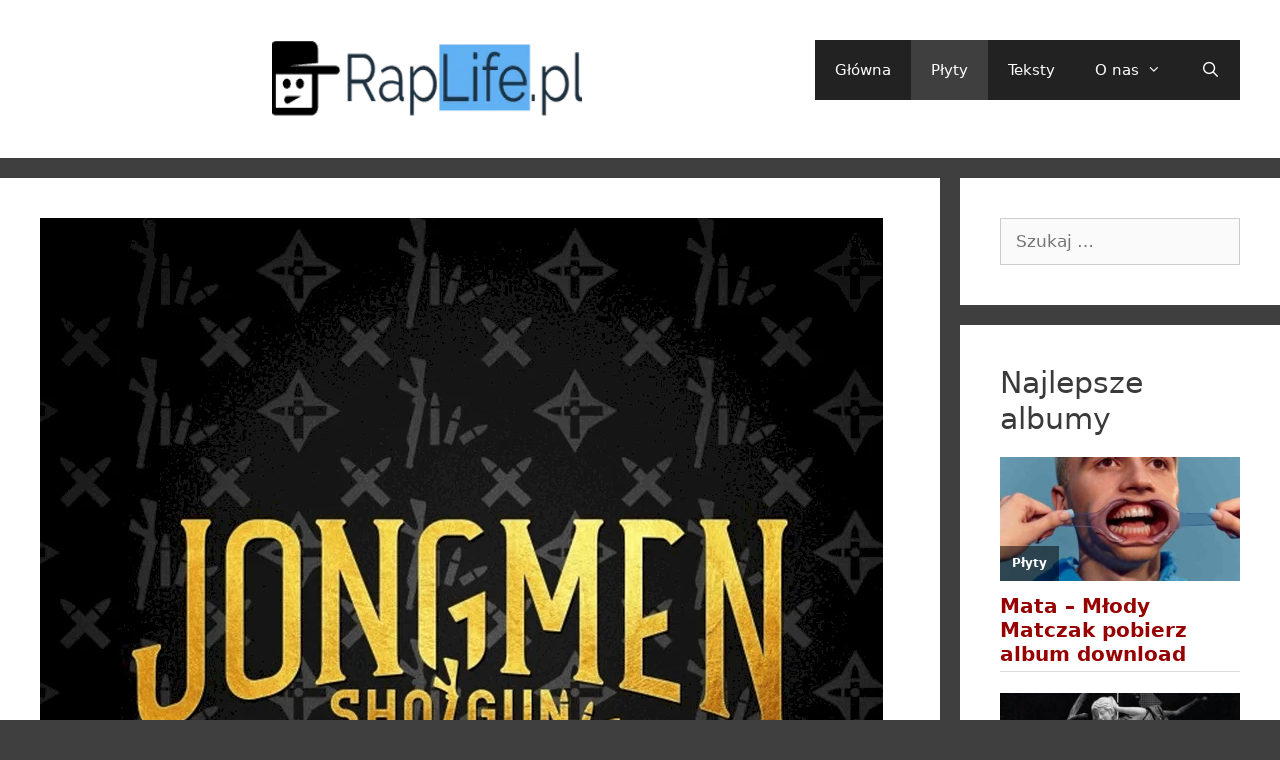

--- FILE ---
content_type: text/html; charset=UTF-8
request_url: https://raplife.pl/jongmen-shotgun-2019/
body_size: 26888
content:
<!DOCTYPE html><html lang="pl-PL"><head><script data-no-optimize="1" type="77af5a6265defbf64847cc26-text/javascript">var litespeed_docref=sessionStorage.getItem("litespeed_docref");litespeed_docref&&(Object.defineProperty(document,"referrer",{get:function(){return litespeed_docref}}),sessionStorage.removeItem("litespeed_docref"));</script> <meta charset="UTF-8"><meta name='robots' content='index, follow, max-image-preview:large, max-snippet:-1, max-video-preview:-1' /><style>img:is([sizes="auto" i], [sizes^="auto," i]) { contain-intrinsic-size: 3000px 1500px }</style> <script data-cfasync="false" data-pagespeed-no-defer>var gtm4wp_datalayer_name = "dataLayer";
	var dataLayer = dataLayer || [];</script> <meta name="viewport" content="width=device-width, initial-scale=1"><title>Jongmen Shotgun (2019 cała płyta) - RapLife.pl</title><meta name="description" content="Album Jongmena &quot;Shotgun&quot; to piąte legalne wydawnictwo znanego już ulicznego rapera. Płyta jest zarazem dziesiątą w jego dyskografii." /><link rel="canonical" href="https://raplife.pl/jongmen-shotgun-2019/" /><meta property="og:locale" content="pl_PL" /><meta property="og:type" content="article" /><meta property="og:title" content="Jongmen Shotgun (2019 cała płyta) - RapLife.pl" /><meta property="og:description" content="Album Jongmena &quot;Shotgun&quot; to piąte legalne wydawnictwo znanego już ulicznego rapera. Płyta jest zarazem dziesiątą w jego dyskografii." /><meta property="og:url" content="https://raplife.pl/jongmen-shotgun-2019/" /><meta property="og:site_name" content="RapLife.pl" /><meta property="article:published_time" content="2019-07-04T13:45:03+00:00" /><meta property="article:modified_time" content="2024-11-14T12:22:07+00:00" /><meta property="og:image" content="https://raplife.pl/wp-content/uploads/2019/07/67969594325f5e17b630b49b5b87cb30.843x843x1.png" /><meta property="og:image:width" content="843" /><meta property="og:image:height" content="843" /><meta property="og:image:type" content="image/png" /><meta name="author" content="RAPLIFE" /><meta name="twitter:card" content="summary_large_image" /><meta name="twitter:label1" content="Napisane przez" /><meta name="twitter:data1" content="RAPLIFE" /><meta name="twitter:label2" content="Szacowany czas czytania" /><meta name="twitter:data2" content="3 minuty" /> <script type="application/ld+json" class="yoast-schema-graph">{"@context":"https://schema.org","@graph":[{"@type":"Article","@id":"https://raplife.pl/jongmen-shotgun-2019/#article","isPartOf":{"@id":"https://raplife.pl/jongmen-shotgun-2019/"},"author":{"name":"RAPLIFE","@id":"https://raplife.pl/#/schema/person/0b038219c916b239bd2d69be730d81e2"},"headline":"Jongmen Shotgun (2019 cała płyta)","datePublished":"2019-07-04T13:45:03+00:00","dateModified":"2024-11-14T12:22:07+00:00","mainEntityOfPage":{"@id":"https://raplife.pl/jongmen-shotgun-2019/"},"wordCount":509,"commentCount":0,"publisher":{"@id":"https://raplife.pl/#organization"},"image":{"@id":"https://raplife.pl/jongmen-shotgun-2019/#primaryimage"},"thumbnailUrl":"https://raplife.pl/wp-content/uploads/2019/07/67969594325f5e17b630b49b5b87cb30.843x843x1.png","articleSection":["Płyty"],"inLanguage":"pl-PL","potentialAction":[{"@type":"CommentAction","name":"Comment","target":["https://raplife.pl/jongmen-shotgun-2019/#respond"]}]},{"@type":"WebPage","@id":"https://raplife.pl/jongmen-shotgun-2019/","url":"https://raplife.pl/jongmen-shotgun-2019/","name":"Jongmen Shotgun (2019 cała płyta) - RapLife.pl","isPartOf":{"@id":"https://raplife.pl/#website"},"primaryImageOfPage":{"@id":"https://raplife.pl/jongmen-shotgun-2019/#primaryimage"},"image":{"@id":"https://raplife.pl/jongmen-shotgun-2019/#primaryimage"},"thumbnailUrl":"https://raplife.pl/wp-content/uploads/2019/07/67969594325f5e17b630b49b5b87cb30.843x843x1.png","datePublished":"2019-07-04T13:45:03+00:00","dateModified":"2024-11-14T12:22:07+00:00","description":"Album Jongmena \"Shotgun\" to piąte legalne wydawnictwo znanego już ulicznego rapera. Płyta jest zarazem dziesiątą w jego dyskografii.","breadcrumb":{"@id":"https://raplife.pl/jongmen-shotgun-2019/#breadcrumb"},"inLanguage":"pl-PL","potentialAction":[{"@type":"ReadAction","target":["https://raplife.pl/jongmen-shotgun-2019/"]}]},{"@type":"ImageObject","inLanguage":"pl-PL","@id":"https://raplife.pl/jongmen-shotgun-2019/#primaryimage","url":"https://raplife.pl/wp-content/uploads/2019/07/67969594325f5e17b630b49b5b87cb30.843x843x1.png","contentUrl":"https://raplife.pl/wp-content/uploads/2019/07/67969594325f5e17b630b49b5b87cb30.843x843x1.png","width":843,"height":843,"caption":"jongmen shotgun download"},{"@type":"BreadcrumbList","@id":"https://raplife.pl/jongmen-shotgun-2019/#breadcrumb","itemListElement":[{"@type":"ListItem","position":1,"name":"Strona główna","item":"https://raplife.pl/"},{"@type":"ListItem","position":2,"name":"Jongmen Shotgun (2019 cała płyta)"}]},{"@type":"WebSite","@id":"https://raplife.pl/#website","url":"https://raplife.pl/","name":"RapLife.pl","description":"Płyty, newsy, RAP","publisher":{"@id":"https://raplife.pl/#organization"},"potentialAction":[{"@type":"SearchAction","target":{"@type":"EntryPoint","urlTemplate":"https://raplife.pl/?s={search_term_string}"},"query-input":{"@type":"PropertyValueSpecification","valueRequired":true,"valueName":"search_term_string"}}],"inLanguage":"pl-PL"},{"@type":"Organization","@id":"https://raplife.pl/#organization","name":"RapLife.pl","url":"https://raplife.pl/","logo":{"@type":"ImageObject","inLanguage":"pl-PL","@id":"https://raplife.pl/#/schema/logo/image/","url":"https://raplife.pl/wp-content/uploads/2024/11/logo.png","contentUrl":"https://raplife.pl/wp-content/uploads/2024/11/logo.png","width":1000,"height":1000,"caption":"RapLife.pl"},"image":{"@id":"https://raplife.pl/#/schema/logo/image/"}},{"@type":"Person","@id":"https://raplife.pl/#/schema/person/0b038219c916b239bd2d69be730d81e2","name":"RAPLIFE","image":{"@type":"ImageObject","inLanguage":"pl-PL","@id":"https://raplife.pl/#/schema/person/image/","url":"https://raplife.pl/wp-content/litespeed/avatar/df2ed4e456f35c3b76bcf063550b9d8a.jpg?ver=1768651022","contentUrl":"https://raplife.pl/wp-content/litespeed/avatar/df2ed4e456f35c3b76bcf063550b9d8a.jpg?ver=1768651022","caption":"RAPLIFE"}}]}</script> <link rel='dns-prefetch' href='//www.googletagmanager.com' /><link rel='dns-prefetch' href='//pagead2.googlesyndication.com' /><link rel="alternate" type="application/rss+xml" title="RapLife.pl &raquo; Kanał z wpisami" href="https://raplife.pl/feed/" /><link rel="alternate" type="application/rss+xml" title="RapLife.pl &raquo; Kanał z komentarzami" href="https://raplife.pl/comments/feed/" /> <script id="wpp-js" type="litespeed/javascript" data-src="https://raplife.pl/wp-content/plugins/wordpress-popular-posts/assets/js/wpp.min.js?ver=7.3.5" data-sampling="0" data-sampling-rate="100" data-api-url="https://raplife.pl/wp-json/wordpress-popular-posts" data-post-id="113" data-token="df80ba2975" data-lang="0" data-debug="0"></script> <link rel="alternate" type="application/rss+xml" title="RapLife.pl &raquo; Jongmen Shotgun (2019 cała płyta) Kanał z komentarzami" href="https://raplife.pl/jongmen-shotgun-2019/feed/" />
<script id="rapli-ready" type="litespeed/javascript">window.advanced_ads_ready=function(e,a){a=a||"complete";var d=function(e){return"interactive"===a?"loading"!==e:"complete"===e};d(document.readyState)?e():document.addEventListener("readystatechange",(function(a){d(a.target.readyState)&&e()}),{once:"interactive"===a})},window.advanced_ads_ready_queue=window.advanced_ads_ready_queue||[]</script> <style id="litespeed-ccss">.pt-cv-view *{-webkit-box-sizing:border-box!important;-moz-box-sizing:border-box!important;box-sizing:border-box!important}.pt-cv-ifield>*{margin-bottom:10px}.pt-cv-view p:empty{display:none}ul{box-sizing:border-box}:root{--wp--preset--font-size--normal:16px;--wp--preset--font-size--huge:42px}.screen-reader-text{clip:rect(1px,1px,1px,1px);word-wrap:normal!important;border:0;-webkit-clip-path:inset(50%);clip-path:inset(50%);height:1px;margin:-1px;overflow:hidden;padding:0;position:absolute;width:1px}body{--wp--preset--color--black:#000;--wp--preset--color--cyan-bluish-gray:#abb8c3;--wp--preset--color--white:#fff;--wp--preset--color--pale-pink:#f78da7;--wp--preset--color--vivid-red:#cf2e2e;--wp--preset--color--luminous-vivid-orange:#ff6900;--wp--preset--color--luminous-vivid-amber:#fcb900;--wp--preset--color--light-green-cyan:#7bdcb5;--wp--preset--color--vivid-green-cyan:#00d084;--wp--preset--color--pale-cyan-blue:#8ed1fc;--wp--preset--color--vivid-cyan-blue:#0693e3;--wp--preset--color--vivid-purple:#9b51e0;--wp--preset--gradient--vivid-cyan-blue-to-vivid-purple:linear-gradient(135deg,rgba(6,147,227,1) 0%,#9b51e0 100%);--wp--preset--gradient--light-green-cyan-to-vivid-green-cyan:linear-gradient(135deg,#7adcb4 0%,#00d082 100%);--wp--preset--gradient--luminous-vivid-amber-to-luminous-vivid-orange:linear-gradient(135deg,rgba(252,185,0,1) 0%,rgba(255,105,0,1) 100%);--wp--preset--gradient--luminous-vivid-orange-to-vivid-red:linear-gradient(135deg,rgba(255,105,0,1) 0%,#cf2e2e 100%);--wp--preset--gradient--very-light-gray-to-cyan-bluish-gray:linear-gradient(135deg,#eee 0%,#a9b8c3 100%);--wp--preset--gradient--cool-to-warm-spectrum:linear-gradient(135deg,#4aeadc 0%,#9778d1 20%,#cf2aba 40%,#ee2c82 60%,#fb6962 80%,#fef84c 100%);--wp--preset--gradient--blush-light-purple:linear-gradient(135deg,#ffceec 0%,#9896f0 100%);--wp--preset--gradient--blush-bordeaux:linear-gradient(135deg,#fecda5 0%,#fe2d2d 50%,#6b003e 100%);--wp--preset--gradient--luminous-dusk:linear-gradient(135deg,#ffcb70 0%,#c751c0 50%,#4158d0 100%);--wp--preset--gradient--pale-ocean:linear-gradient(135deg,#fff5cb 0%,#b6e3d4 50%,#33a7b5 100%);--wp--preset--gradient--electric-grass:linear-gradient(135deg,#caf880 0%,#71ce7e 100%);--wp--preset--gradient--midnight:linear-gradient(135deg,#020381 0%,#2874fc 100%);--wp--preset--font-size--small:13px;--wp--preset--font-size--medium:20px;--wp--preset--font-size--large:36px;--wp--preset--font-size--x-large:42px;--wp--preset--spacing--20:.44rem;--wp--preset--spacing--30:.67rem;--wp--preset--spacing--40:1rem;--wp--preset--spacing--50:1.5rem;--wp--preset--spacing--60:2.25rem;--wp--preset--spacing--70:3.38rem;--wp--preset--spacing--80:5.06rem;--wp--preset--shadow--natural:6px 6px 9px rgba(0,0,0,.2);--wp--preset--shadow--deep:12px 12px 50px rgba(0,0,0,.4);--wp--preset--shadow--sharp:6px 6px 0px rgba(0,0,0,.2);--wp--preset--shadow--outlined:6px 6px 0px -3px rgba(255,255,255,1),6px 6px rgba(0,0,0,1);--wp--preset--shadow--crisp:6px 6px 0px rgba(0,0,0,1)}.wpp-list li{overflow:hidden;float:none;clear:both;margin-bottom:1rem}.wpp-thumbnail{display:inline;float:left;margin:0 1rem 0 0;border:none}.grid-25:after,.grid-75:after,.grid-container:after,[class*=mobile-grid-]:after,[class*=tablet-grid-]:after{clear:both}@-ms-viewport{width:auto}.grid-25:after,.grid-25:before,.grid-75:after,.grid-75:before,.grid-container:after,.grid-container:before,[class*=mobile-grid-]:after,[class*=mobile-grid-]:before,[class*=tablet-grid-]:after,[class*=tablet-grid-]:before{content:".";display:block;overflow:hidden;visibility:hidden;font-size:0;line-height:0;width:0;height:0}.grid-container{margin-left:auto;margin-right:auto;max-width:1200px;padding-left:10px;padding-right:10px}.grid-25,.grid-75,[class*=mobile-grid-],[class*=tablet-grid-]{-moz-box-sizing:border-box;-webkit-box-sizing:border-box;box-sizing:border-box;padding-left:10px;padding-right:10px}.grid-parent{padding-left:0;padding-right:0}@media (max-width:767px){.mobile-grid-100{clear:both;width:100%}}@media (min-width:768px) and (max-width:1024px){.tablet-grid-25{float:left;width:25%}.tablet-grid-75{float:left;width:75%}}@media (min-width:1025px){.grid-25,.grid-75{float:left}.grid-25{width:25%}.grid-75{width:75%}}a,body,div,font,form,h1,h2,h3,html,label,li,p,span,ul{border:0;margin:0;padding:0}html{font-family:sans-serif;-webkit-text-size-adjust:100%;-ms-text-size-adjust:100%}article,aside,header,main,nav{display:block}ul{list-style:none}a{background-color:transparent}a img{border:0}body,button,input{font-family:-apple-system,system-ui,BlinkMacSystemFont,"Segoe UI",Helvetica,Arial,sans-serif,"Apple Color Emoji","Segoe UI Emoji","Segoe UI Symbol";font-weight:400;text-transform:none;font-size:17px;line-height:1.5}p{margin-bottom:1.5em}h1,h2,h3{font-family:inherit;font-size:100%;font-style:inherit;font-weight:inherit}h1{font-size:42px;margin-bottom:20px;line-height:1.2em;font-weight:400;text-transform:none}h2{font-size:35px;margin-bottom:20px;line-height:1.2em;font-weight:400;text-transform:none}h3{font-size:29px;margin-bottom:20px;line-height:1.2em;font-weight:400;text-transform:none}ul{margin:0 0 1.5em 3em}ul{list-style:disc}li>ul{margin-bottom:0;margin-left:1.5em}b{font-weight:700}img{height:auto;max-width:100%}button,input{font-size:100%;margin:0;vertical-align:baseline}button,input[type=submit]{border:1px solid transparent;background:#55555e;-webkit-appearance:button;padding:10px 20px;color:#fff}input[type=search]{-webkit-appearance:textfield;box-sizing:content-box}input[type=search]::-webkit-search-decoration{-webkit-appearance:none}button::-moz-focus-inner,input::-moz-focus-inner{border:0;padding:0}input[type=search]{background:#fafafa;color:#666;border:1px solid #ccc;border-radius:0;padding:10px 15px;box-sizing:border-box;max-width:100%}a,a:visited{text-decoration:none}.size-full{max-width:100%;height:auto}.screen-reader-text{border:0;clip:rect(1px,1px,1px,1px);-webkit-clip-path:inset(50%);clip-path:inset(50%);height:1px;margin:-1px;overflow:hidden;padding:0;position:absolute!important;width:1px;word-wrap:normal!important}.site-content:after,.site-header:after{content:"";display:table;clear:both}.main-navigation{z-index:100;padding:0;clear:both;display:block}.main-navigation a{display:block;text-decoration:none;font-weight:400;text-transform:none;font-size:15px}.main-navigation ul{list-style:none;margin:0;padding-left:0}.main-navigation .main-nav ul li a{padding-left:20px;padding-right:20px;line-height:60px}.inside-navigation{position:relative}.main-navigation li{float:left;position:relative}.nav-float-right .inside-header .main-navigation{float:right;clear:right}.main-navigation li.search-item{float:right}.main-navigation .mobile-bar-items a{padding-left:20px;padding-right:20px;line-height:60px}.main-navigation ul ul{display:block;box-shadow:1px 1px 0 rgba(0,0,0,.1);float:left;position:absolute;left:-99999px;opacity:0;z-index:99999;width:200px;text-align:left;top:auto;height:0;overflow:hidden}.main-navigation ul ul a{display:block}.main-navigation ul ul li{width:100%}.main-navigation .main-nav ul ul li a{line-height:normal;padding:10px 20px;font-size:14px}.main-navigation .main-nav ul li.menu-item-has-children>a{padding-right:0;position:relative}.menu-item-has-children .dropdown-menu-toggle{display:inline-block;height:100%;clear:both;padding-right:20px;padding-left:10px}.site-header{position:relative}.inside-header{padding:20px 40px}.site-logo{display:inline-block;max-width:100%}.site-logo img{width:310px;height:78px;aspect-ratio:auto 310/78}.site-header .header-image{vertical-align:middle}.header-aligned-center .site-header{text-align:center}.entry-header,.site-content{word-wrap:break-word}.entry-title{margin-bottom:0}.widget-area .widget{padding:40px}.sidebar .widget :last-child{margin-bottom:0}.widget ul{margin:0}.widget .search-field{width:100%}.widget_search .search-submit{display:none}.widget{margin:0 0 30px;box-sizing:border-box}.separate-containers .widget:last-child,.widget:last-child{margin-bottom:0}.sidebar .widget{font-size:17px}.widget ul li{list-style-type:none;position:relative;padding-bottom:5px}.post{margin:0 0 2em}.separate-containers .inside-article{padding:40px}.separate-containers .site-main>*,.separate-containers .widget{margin-bottom:20px}.separate-containers .site-main{margin:20px}.separate-containers.right-sidebar .site-main{margin-left:0}.separate-containers .inside-right-sidebar{margin-top:20px;margin-bottom:20px}.separate-containers .site-main>:last-child{margin-bottom:0}.page-header-image-single{line-height:0}.separate-containers .inside-article>[class*=page-header-]{margin-bottom:2em;margin-top:0}.separate-containers .page-header-image-single{margin-top:20px}.container.grid-container{width:auto}#page.site.grid-container.container.hfeed.grid-parent{min-height:400px}a,body,div,font,form,h1,h2,h3,html,label,li,p,span,ul{border:0;margin:0;padding:0}html{font-family:sans-serif;-webkit-text-size-adjust:100%;-ms-text-size-adjust:100%}article,aside,header,main,nav{display:block}ul{list-style:none}a{background-color:transparent}a img{border:0}body,button,input{font-family:-apple-system,system-ui,BlinkMacSystemFont,"Segoe UI",Helvetica,Arial,sans-serif,"Apple Color Emoji","Segoe UI Emoji","Segoe UI Symbol";font-weight:400;text-transform:none;font-size:17px;line-height:1.5}p{margin-bottom:1.5em}h1,h2,h3{font-family:inherit;font-size:100%;font-style:inherit;font-weight:inherit}h1{font-size:42px;margin-bottom:20px;line-height:1.2em;font-weight:400;text-transform:none}h2{font-size:35px;margin-bottom:20px;line-height:1.2em;font-weight:400;text-transform:none}h3{font-size:29px;margin-bottom:20px;line-height:1.2em;font-weight:400;text-transform:none}ul{margin:0 0 1.5em 3em}ul{list-style:disc}li>ul{margin-bottom:0;margin-left:1.5em}b{font-weight:700}img{height:auto;max-width:100%}button,input{font-size:100%;margin:0;vertical-align:baseline}button,input[type=submit]{border:1px solid transparent;background:#55555e;-webkit-appearance:button;padding:10px 20px;color:#fff}input[type=search]{-webkit-appearance:textfield;box-sizing:content-box}input[type=search]::-webkit-search-decoration{-webkit-appearance:none}button::-moz-focus-inner,input::-moz-focus-inner{border:0;padding:0}input[type=search]{background:#fafafa;color:#666;border:1px solid #ccc;border-radius:0;padding:10px 15px;box-sizing:border-box;max-width:100%}a,a:visited{text-decoration:none}.size-full{max-width:100%;height:auto}.screen-reader-text{border:0;clip:rect(1px,1px,1px,1px);-webkit-clip-path:inset(50%);clip-path:inset(50%);height:1px;margin:-1px;overflow:hidden;padding:0;position:absolute!important;width:1px;word-wrap:normal!important}.site-content:after,.site-header:after{content:"";display:table;clear:both}.main-navigation{z-index:100;padding:0;clear:both;display:block}.main-navigation a{display:block;text-decoration:none;font-weight:400;text-transform:none;font-size:15px}.main-navigation ul{list-style:none;margin:0;padding-left:0}.main-navigation .main-nav ul li a{padding-left:20px;padding-right:20px;line-height:60px}.inside-navigation{position:relative}.main-navigation li{float:left;position:relative}.nav-float-right .inside-header .main-navigation{float:right;clear:right}.main-navigation li.search-item{float:right}.main-navigation .mobile-bar-items a{padding-left:20px;padding-right:20px;line-height:60px}.main-navigation ul ul{display:block;box-shadow:1px 1px 0 rgba(0,0,0,.1);float:left;position:absolute;left:-99999px;opacity:0;z-index:99999;width:200px;text-align:left;top:auto;height:0;overflow:hidden}.main-navigation ul ul a{display:block}.main-navigation ul ul li{width:100%}.main-navigation .main-nav ul ul li a{line-height:normal;padding:10px 20px;font-size:14px}.main-navigation .main-nav ul li.menu-item-has-children>a{padding-right:0;position:relative}.menu-item-has-children .dropdown-menu-toggle{display:inline-block;height:100%;clear:both;padding-right:20px;padding-left:10px}.site-header{position:relative}.inside-header{padding:20px 40px}.site-logo{display:inline-block;max-width:100%}.site-logo img{width:400px;height:78px;aspect-ratio:auto 400/78}.site-header .header-image{vertical-align:middle}.header-aligned-center .site-header{text-align:center}.entry-header,.site-content{word-wrap:break-word}.entry-title{margin-bottom:0}.widget-area .widget{padding:40px}.sidebar .widget :last-child{margin-bottom:0}.widget ul{margin:0}.widget .search-field{width:100%}.widget_search .search-submit{display:none}.widget{margin:0 0 30px;box-sizing:border-box}.separate-containers .widget:last-child,.widget:last-child{margin-bottom:0}.sidebar .widget{font-size:17px}.widget ul li{list-style-type:none;position:relative;padding-bottom:5px}.post{margin:0 0 2em}.separate-containers .inside-article{padding:40px}.separate-containers .site-main>*,.separate-containers .widget{margin-bottom:20px}.separate-containers .site-main{margin:20px}.separate-containers.right-sidebar .site-main{margin-left:0}.separate-containers .inside-right-sidebar{margin-top:20px;margin-bottom:20px}.separate-containers .site-main>:last-child{margin-bottom:0}.page-header-image-single{line-height:0}.separate-containers .inside-article>[class*=page-header-]{margin-bottom:2em;margin-top:0}.separate-containers .page-header-image-single{margin-top:20px}.container.grid-container{width:auto}#page.site.grid-container.container.hfeed.grid-parent{min-height:400px}a,body,div,font,form,h1,h2,h3,html,label,li,p,span,ul{border:0;margin:0;padding:0}html{font-family:sans-serif;-webkit-text-size-adjust:100%;-ms-text-size-adjust:100%}article,aside,header,main,nav{display:block}ul{list-style:none}a{background-color:transparent}a img{border:0}body,button,input{font-family:-apple-system,system-ui,BlinkMacSystemFont,"Segoe UI",Helvetica,Arial,sans-serif,"Apple Color Emoji","Segoe UI Emoji","Segoe UI Symbol";font-weight:400;text-transform:none;font-size:17px;line-height:1.5}p{margin-bottom:1.5em}h1,h2,h3{font-family:inherit;font-size:100%;font-style:inherit;font-weight:inherit}h1{font-size:42px;margin-bottom:20px;line-height:1.2em;font-weight:400;text-transform:none}h2{font-size:35px;margin-bottom:20px;line-height:1.2em;font-weight:400;text-transform:none}h3{font-size:29px;margin-bottom:20px;line-height:1.2em;font-weight:400;text-transform:none}ul{margin:0 0 1.5em 3em}ul{list-style:disc}li>ul{margin-bottom:0;margin-left:1.5em}b{font-weight:700}img{height:auto;max-width:100%}button,input{font-size:100%;margin:0;vertical-align:baseline}button,input[type=submit]{border:1px solid transparent;background:#55555e;-webkit-appearance:button;padding:10px 20px;color:#fff}input[type=search]{-webkit-appearance:textfield;box-sizing:content-box}input[type=search]::-webkit-search-decoration{-webkit-appearance:none}button::-moz-focus-inner,input::-moz-focus-inner{border:0;padding:0}input[type=search]{background:#fafafa;color:#666;border:1px solid #ccc;border-radius:0;padding:10px 15px;box-sizing:border-box;max-width:100%}a,a:visited{text-decoration:none}.size-full{max-width:100%;height:auto}.screen-reader-text{border:0;clip:rect(1px,1px,1px,1px);-webkit-clip-path:inset(50%);clip-path:inset(50%);height:1px;margin:-1px;overflow:hidden;padding:0;position:absolute!important;width:1px;word-wrap:normal!important}.site-content:after,.site-header:after{content:"";display:table;clear:both}.main-navigation{z-index:100;padding:0;clear:both;display:block}.main-navigation a{display:block;text-decoration:none;font-weight:400;text-transform:none;font-size:15px}.main-navigation ul{list-style:none;margin:0;padding-left:0}.main-navigation .main-nav ul li a{padding-left:20px;padding-right:20px;line-height:60px}.inside-navigation{position:relative}.main-navigation li{float:left;position:relative}.nav-float-right .inside-header .main-navigation{float:right;clear:right}.main-navigation li.search-item{float:right}.main-navigation .mobile-bar-items a{padding-left:20px;padding-right:20px;line-height:60px}.main-navigation ul ul{display:block;box-shadow:1px 1px 0 rgba(0,0,0,.1);float:left;position:absolute;left:-99999px;opacity:0;z-index:99999;width:200px;text-align:left;top:auto;height:0;overflow:hidden}.main-navigation ul ul a{display:block}.main-navigation ul ul li{width:100%}.main-navigation .main-nav ul ul li a{line-height:normal;padding:10px 20px;font-size:14px}.main-navigation .main-nav ul li.menu-item-has-children>a{padding-right:0;position:relative}.menu-item-has-children .dropdown-menu-toggle{display:inline-block;height:100%;clear:both;padding-right:20px;padding-left:10px}.site-header{position:relative}.inside-header{padding:20px 40px}.site-logo{display:inline-block;max-width:100%}.site-logo img{width:400px;height:78px;aspect-ratio:auto 400/78}.site-header .header-image{vertical-align:middle}.header-aligned-center .site-header{text-align:center}.entry-header,.site-content{word-wrap:break-word}.entry-title{margin-bottom:0}.widget-area .widget{padding:40px}.sidebar .widget :last-child{margin-bottom:0}.widget ul{margin:0}.widget .search-field{width:100%}.widget_search .search-submit{display:none}.widget{margin:0 0 30px;box-sizing:border-box}.separate-containers .widget:last-child,.widget:last-child{margin-bottom:0}.sidebar .widget{font-size:17px}.widget ul li{list-style-type:none;position:relative;padding-bottom:5px}.post{margin:0 0 2em}.separate-containers .inside-article{padding:40px}.separate-containers .site-main>*,.separate-containers .widget{margin-bottom:20px}.separate-containers .site-main{margin:20px}.separate-containers.right-sidebar .site-main{margin-left:0}.separate-containers .inside-right-sidebar{margin-top:20px;margin-bottom:20px}.separate-containers .site-main>:last-child{margin-bottom:0}.page-header-image-single{line-height:0}.separate-containers .inside-article>[class*=page-header-]{margin-bottom:2em;margin-top:0}.separate-containers .page-header-image-single{margin-top:20px}.container.grid-container{width:auto}#page.site.grid-container.container.hfeed.grid-parent{min-height:400px}a,body,div,font,form,h1,h2,h3,html,label,li,p,span,ul{border:0;margin:0;padding:0}html{font-family:sans-serif;-webkit-text-size-adjust:100%;-ms-text-size-adjust:100%}article,aside,header,main,nav{display:block}ul{list-style:none}a{background-color:transparent}a img{border:0}body,button,input{font-family:-apple-system,system-ui,BlinkMacSystemFont,"Segoe UI",Helvetica,Arial,sans-serif,"Apple Color Emoji","Segoe UI Emoji","Segoe UI Symbol";font-weight:400;text-transform:none;font-size:17px;line-height:1.5}p{margin-bottom:1.5em}h1,h2,h3{font-family:inherit;font-size:100%;font-style:inherit;font-weight:inherit}h1{font-size:42px;margin-bottom:20px;line-height:1.2em;font-weight:400;text-transform:none}h2{font-size:35px;margin-bottom:20px;line-height:1.2em;font-weight:400;text-transform:none}h3{font-size:29px;margin-bottom:20px;line-height:1.2em;font-weight:400;text-transform:none}ul{margin:0 0 1.5em 3em}ul{list-style:disc}li>ul{margin-bottom:0;margin-left:1.5em}b{font-weight:700}img{height:auto;max-width:100%}button,input{font-size:100%;margin:0;vertical-align:baseline}button,input[type=submit]{border:1px solid transparent;background:#55555e;-webkit-appearance:button;padding:10px 20px;color:#fff}input[type=search]{-webkit-appearance:textfield;box-sizing:content-box}input[type=search]::-webkit-search-decoration{-webkit-appearance:none}button::-moz-focus-inner,input::-moz-focus-inner{border:0;padding:0}input[type=search]{background:#fafafa;color:#666;border:1px solid #ccc;border-radius:0;padding:10px 15px;box-sizing:border-box;max-width:100%}a,a:visited{text-decoration:none}.size-full{max-width:100%;height:auto}.screen-reader-text{border:0;clip:rect(1px,1px,1px,1px);-webkit-clip-path:inset(50%);clip-path:inset(50%);height:1px;margin:-1px;overflow:hidden;padding:0;position:absolute!important;width:1px;word-wrap:normal!important}.site-content:after,.site-header:after{content:"";display:table;clear:both}.main-navigation{z-index:100;padding:0;clear:both;display:block}.main-navigation a{display:block;text-decoration:none;font-weight:400;text-transform:none;font-size:15px}.main-navigation ul{list-style:none;margin:0;padding-left:0}.main-navigation .main-nav ul li a{padding-left:20px;padding-right:20px;line-height:60px}.inside-navigation{position:relative}.main-navigation li{float:left;position:relative}.nav-float-right .inside-header .main-navigation{float:right;clear:right}.main-navigation li.search-item{float:right}.main-navigation .mobile-bar-items a{padding-left:20px;padding-right:20px;line-height:60px}.main-navigation ul ul{display:block;box-shadow:1px 1px 0 rgba(0,0,0,.1);float:left;position:absolute;left:-99999px;opacity:0;z-index:99999;width:200px;text-align:left;top:auto;height:0;overflow:hidden}.main-navigation ul ul a{display:block}.main-navigation ul ul li{width:100%}.main-navigation .main-nav ul ul li a{line-height:normal;padding:10px 20px;font-size:14px}.main-navigation .main-nav ul li.menu-item-has-children>a{padding-right:0;position:relative}.menu-item-has-children .dropdown-menu-toggle{display:inline-block;height:100%;clear:both;padding-right:20px;padding-left:10px}.site-header{position:relative}.inside-header{padding:20px 40px}.site-logo{display:inline-block;max-width:100%}.site-logo img{width:400px;height:78px;aspect-ratio:auto 400/78}.site-header .header-image{vertical-align:middle}.header-aligned-center .site-header{text-align:center}.entry-header,.site-content{word-wrap:break-word}.entry-title{margin-bottom:0}.widget-area .widget{padding:40px}.sidebar .widget :last-child{margin-bottom:0}.widget ul{margin:0}.widget .search-field{width:100%}.widget_search .search-submit{display:none}.widget{margin:0 0 30px;box-sizing:border-box}.separate-containers .widget:last-child,.widget:last-child{margin-bottom:0}.sidebar .widget{font-size:17px}.widget ul li{list-style-type:none;position:relative;padding-bottom:5px}.post{margin:0 0 2em}.separate-containers .inside-article{padding:40px}.separate-containers .site-main>*,.separate-containers .widget{margin-bottom:20px}.separate-containers .site-main{margin:20px}.separate-containers.right-sidebar .site-main{margin-left:0}.separate-containers .inside-right-sidebar{margin-top:20px;margin-bottom:20px}.separate-containers .site-main>:last-child{margin-bottom:0}.page-header-image-single{line-height:0}.separate-containers .inside-article>[class*=page-header-]{margin-bottom:2em;margin-top:0}.separate-containers .page-header-image-single{margin-top:20px}.container.grid-container{width:auto}#page.site.grid-container.container.hfeed.grid-parent{min-height:400px;min-width:400px}body{background-color:#3f3f3f;color:#3a3a3a}a{color:#960000}body .grid-container{max-width:1300px}@media (max-width:500px) and (min-width:769px){.inside-header{display:-ms-flexbox;display:flex;-ms-flex-direction:column;flex-direction:column;-ms-flex-align:center;align-items:center}.site-logo{margin-bottom:1.5em}#site-navigation{margin:0 auto}}.site-header .header-image{width:310px}.generate-back-to-top{font-size:20px;border-radius:3px;position:fixed;bottom:30px;right:30px;line-height:40px;width:40px;text-align:center;z-index:10}.navigation-search{position:absolute;left:-99999px;visibility:hidden;z-index:20;width:100%;top:0;opacity:0}.navigation-search input[type=search]{outline:0;border:0;vertical-align:bottom;line-height:1;opacity:.9;width:100%;z-index:20;border-radius:0;-webkit-appearance:none;height:60px}.navigation-search input::-ms-clear{display:none;width:0;height:0}.navigation-search input::-ms-reveal{display:none;width:0;height:0}.navigation-search input::-webkit-search-decoration,.navigation-search input::-webkit-search-cancel-button,.navigation-search input::-webkit-search-results-button,.navigation-search input::-webkit-search-results-decoration{display:none}.main-navigation li.search-item{z-index:21}body,button,input{font-family:-apple-system,system-ui,BlinkMacSystemFont,"Segoe UI",Helvetica,Arial,sans-serif,"Apple Color Emoji","Segoe UI Emoji","Segoe UI Symbol"}body{line-height:1.5}.main-navigation .main-nav ul ul li a{font-size:14px}.sidebar .widget{font-size:17px}h1{font-weight:300;font-size:40px}h2{font-weight:300;font-size:30px}h3{font-size:20px}@media (max-width:768px){h1{font-size:30px}h2{font-size:25px}}.site-header{background-color:#fff;color:#3a3a3a}.site-header a{color:#3a3a3a}.main-navigation,.main-navigation ul ul{background-color:#222}.main-navigation .main-nav ul li a,.menu-toggle{color:#fff}.main-navigation .mobile-bar-items a{color:#fff}.main-navigation .main-nav ul li[class*=current-menu-]>a{color:#fff;background-color:#3f3f3f}.navigation-search input[type=search]{color:#fff;background-color:#3f3f3f}.main-navigation ul ul{background-color:#3f3f3f}.main-navigation .main-nav ul ul li a{color:#fff}.separate-containers .inside-article{background-color:#fff}.sidebar .widget{background-color:#fff}input[type=search]{color:#666;background-color:#fafafa;border-color:#ccc}button,input[type=submit]{color:#fff;background-color:#666}a.generate-back-to-top{background-color:rgba(0,0,0,.4);color:#fff}.inside-header{padding:40px}@media (max-width:768px){.separate-containers .inside-article{padding:30px}}@media (max-width:768px){.main-navigation .menu-toggle,.main-navigation .mobile-bar-items{display:block}.main-navigation ul{display:none}[class*=nav-float-] .site-header .inside-header>*{float:none;clear:both}}.menu-toggle,.mobile-bar-items{display:none}.menu-toggle{padding:0 20px;line-height:60px;margin:0;font-weight:400;text-transform:none;font-size:15px}button.menu-toggle{background-color:transparent;width:100%;border:0;text-align:center}.menu-toggle .mobile-menu{padding-left:3px}.nav-search-enabled .main-navigation .menu-toggle{text-align:left}.mobile-bar-items{display:none;position:absolute;right:0;top:0;z-index:21;list-style-type:none}.mobile-bar-items a{display:inline-block}@media (max-width:768px){.inside-header>:not(:last-child):not(.main-navigation){margin-bottom:20px}.site-header{text-align:center}.content-area,.sidebar{float:none;width:100%;left:0;right:0}.site-main{margin-left:0!important;margin-right:0!important}body:not(.no-sidebar) .site-main{margin-bottom:0!important}}.dropdown-menu-toggle:before,.generate-back-to-top:before,.menu-toggle:before,.search-item a:before{-moz-osx-font-smoothing:grayscale;-webkit-font-smoothing:antialiased;font-style:normal;font-variant:normal;text-rendering:auto;line-height:1}.menu-toggle:before{content:"\f0c9";font-family:GeneratePress;width:1.28571429em;text-align:center;display:inline-block}.search-item a:before{content:"\f002";font-family:GeneratePress;width:1.28571429em;text-align:center;display:inline-block}.dropdown-menu-toggle:before{content:"\f107";font-family:GeneratePress;display:inline-block;width:.8em;text-align:left}.generate-back-to-top:before{content:"\f106";font-family:GeneratePress}.IxcNAocPMFZX{visibility:hidden;position:fixed;z-index:101;top:100px;right:0;left:0;max-width:640px;margin-right:auto;margin-left:auto;background:#fff;-webkit-box-shadow:0 3px 5px 2px rgba(0,0,0,.25);box-shadow:0 3px 5px 2px rgba(0,0,0,.25);font-family:Arial,Helvetica,sans-serif}@media only screen and (max-width:640px){.IxcNAocPMFZX{right:5%;left:5%;max-width:90%}}.IxcNAocPMFZX{visibility:hidden;position:fixed;z-index:101;top:100px;right:0;left:0;max-width:640px;margin-right:auto;margin-left:auto;background:#fff;-webkit-box-shadow:0 3px 5px 2px rgba(0,0,0,.25);box-shadow:0 3px 5px 2px rgba(0,0,0,.25);font-family:Arial,Helvetica,sans-serif}@media only screen and (max-width:640px){.IxcNAocPMFZX{right:5%;left:5%;max-width:90%}}.tlopobierz{margin-top:15px;padding:15px;background-color:#fa5;justify-content:center}.loader{border:16px solid #e3e3e3;border-radius:50%;border-top:16px solid #3498db;width:100px;height:100px;animation:spin 2s linear infinite}@keyframes spin{0%{transform:rotate(0deg)}100%{transform:rotate(360deg)}}.wpp-cardview-compact{margin-left:0;margin-right:0;padding:0}.wpp-cardview-compact li{list-style:none;margin:0 0 1.2em;padding:0 0 1em;border-bottom:#ddd 1px solid}.wpp-cardview-compact .wpp-thumbnail-container{position:relative;margin-bottom:.8em}.wpp-cardview-compact li .wpp-thumbnail{overflow:hidden;display:block;float:none;margin:0;width:100%;height:auto;font-size:.8em;line-height:1;background:#f0f0f0;border:none}.wpp-cardview-compact li a{text-decoration:none}.wpp-cardview-compact li .taxonomies,.wpp-cardview-compact li .wpp-post-title{display:block;font-weight:700}.wpp-cardview-compact li .taxonomies{position:absolute;bottom:0;left:0;padding:1em;color:#aaa;font-size:.7em;line-height:1;background:rgba(0,0,0,.5)}.wpp-cardview-compact li .taxonomies a{color:#fff}.wpp-cardview-compact li .wpp-post-title{margin:0 0 .5em;font-size:1.2em;line-height:1.2}.wpp-cardview-compact{margin-left:0;margin-right:0;padding:0}.wpp-cardview-compact li{list-style:none;margin:0 0 1.2em;padding:0 0 1em;border-bottom:#ddd 1px solid}.wpp-cardview-compact .wpp-thumbnail-container{position:relative;margin-bottom:.8em}.wpp-cardview-compact li .wpp-thumbnail{overflow:hidden;display:block;float:none;margin:0;width:100%;height:auto;font-size:.8em;line-height:1;background:#f0f0f0;border:none}.wpp-cardview-compact li a{text-decoration:none}.wpp-cardview-compact li .taxonomies,.wpp-cardview-compact li .wpp-post-title{display:block;font-weight:700}.wpp-cardview-compact li .taxonomies{position:absolute;bottom:0;left:0;padding:1em;color:#aaa;font-size:.7em;line-height:1;background:rgba(0,0,0,.5)}.wpp-cardview-compact li .taxonomies a{color:#fff}.wpp-cardview-compact li .wpp-post-title{margin:0 0 .5em;font-size:1.2em;line-height:1.2}</style><script src="/cdn-cgi/scripts/7d0fa10a/cloudflare-static/rocket-loader.min.js" data-cf-settings="77af5a6265defbf64847cc26-|49"></script><link rel="preload" data-asynced="1" data-optimized="2" as="style" onload="this.onload=null;this.rel='stylesheet'" href="https://raplife.pl/wp-content/litespeed/ucss/e842ca03f08d679244ac97c38cb58234.css?ver=51e72" /><script data-optimized="1" type="litespeed/javascript" data-src="https://raplife.pl/wp-content/plugins/litespeed-cache/assets/js/css_async.min.js"></script> <style id='classic-theme-styles-inline-css'>/*! This file is auto-generated */
.wp-block-button__link{color:#fff;background-color:#32373c;border-radius:9999px;box-shadow:none;text-decoration:none;padding:calc(.667em + 2px) calc(1.333em + 2px);font-size:1.125em}.wp-block-file__button{background:#32373c;color:#fff;text-decoration:none}</style><style id='global-styles-inline-css'>:root{--wp--preset--aspect-ratio--square: 1;--wp--preset--aspect-ratio--4-3: 4/3;--wp--preset--aspect-ratio--3-4: 3/4;--wp--preset--aspect-ratio--3-2: 3/2;--wp--preset--aspect-ratio--2-3: 2/3;--wp--preset--aspect-ratio--16-9: 16/9;--wp--preset--aspect-ratio--9-16: 9/16;--wp--preset--color--black: #000000;--wp--preset--color--cyan-bluish-gray: #abb8c3;--wp--preset--color--white: #ffffff;--wp--preset--color--pale-pink: #f78da7;--wp--preset--color--vivid-red: #cf2e2e;--wp--preset--color--luminous-vivid-orange: #ff6900;--wp--preset--color--luminous-vivid-amber: #fcb900;--wp--preset--color--light-green-cyan: #7bdcb5;--wp--preset--color--vivid-green-cyan: #00d084;--wp--preset--color--pale-cyan-blue: #8ed1fc;--wp--preset--color--vivid-cyan-blue: #0693e3;--wp--preset--color--vivid-purple: #9b51e0;--wp--preset--color--contrast: var(--contrast);--wp--preset--color--contrast-2: var(--contrast-2);--wp--preset--color--contrast-3: var(--contrast-3);--wp--preset--color--base: var(--base);--wp--preset--color--base-2: var(--base-2);--wp--preset--color--base-3: var(--base-3);--wp--preset--color--accent: var(--accent);--wp--preset--gradient--vivid-cyan-blue-to-vivid-purple: linear-gradient(135deg,rgba(6,147,227,1) 0%,rgb(155,81,224) 100%);--wp--preset--gradient--light-green-cyan-to-vivid-green-cyan: linear-gradient(135deg,rgb(122,220,180) 0%,rgb(0,208,130) 100%);--wp--preset--gradient--luminous-vivid-amber-to-luminous-vivid-orange: linear-gradient(135deg,rgba(252,185,0,1) 0%,rgba(255,105,0,1) 100%);--wp--preset--gradient--luminous-vivid-orange-to-vivid-red: linear-gradient(135deg,rgba(255,105,0,1) 0%,rgb(207,46,46) 100%);--wp--preset--gradient--very-light-gray-to-cyan-bluish-gray: linear-gradient(135deg,rgb(238,238,238) 0%,rgb(169,184,195) 100%);--wp--preset--gradient--cool-to-warm-spectrum: linear-gradient(135deg,rgb(74,234,220) 0%,rgb(151,120,209) 20%,rgb(207,42,186) 40%,rgb(238,44,130) 60%,rgb(251,105,98) 80%,rgb(254,248,76) 100%);--wp--preset--gradient--blush-light-purple: linear-gradient(135deg,rgb(255,206,236) 0%,rgb(152,150,240) 100%);--wp--preset--gradient--blush-bordeaux: linear-gradient(135deg,rgb(254,205,165) 0%,rgb(254,45,45) 50%,rgb(107,0,62) 100%);--wp--preset--gradient--luminous-dusk: linear-gradient(135deg,rgb(255,203,112) 0%,rgb(199,81,192) 50%,rgb(65,88,208) 100%);--wp--preset--gradient--pale-ocean: linear-gradient(135deg,rgb(255,245,203) 0%,rgb(182,227,212) 50%,rgb(51,167,181) 100%);--wp--preset--gradient--electric-grass: linear-gradient(135deg,rgb(202,248,128) 0%,rgb(113,206,126) 100%);--wp--preset--gradient--midnight: linear-gradient(135deg,rgb(2,3,129) 0%,rgb(40,116,252) 100%);--wp--preset--font-size--small: 13px;--wp--preset--font-size--medium: 20px;--wp--preset--font-size--large: 36px;--wp--preset--font-size--x-large: 42px;--wp--preset--spacing--20: 0.44rem;--wp--preset--spacing--30: 0.67rem;--wp--preset--spacing--40: 1rem;--wp--preset--spacing--50: 1.5rem;--wp--preset--spacing--60: 2.25rem;--wp--preset--spacing--70: 3.38rem;--wp--preset--spacing--80: 5.06rem;--wp--preset--shadow--natural: 6px 6px 9px rgba(0, 0, 0, 0.2);--wp--preset--shadow--deep: 12px 12px 50px rgba(0, 0, 0, 0.4);--wp--preset--shadow--sharp: 6px 6px 0px rgba(0, 0, 0, 0.2);--wp--preset--shadow--outlined: 6px 6px 0px -3px rgba(255, 255, 255, 1), 6px 6px rgba(0, 0, 0, 1);--wp--preset--shadow--crisp: 6px 6px 0px rgba(0, 0, 0, 1);}:where(.is-layout-flex){gap: 0.5em;}:where(.is-layout-grid){gap: 0.5em;}body .is-layout-flex{display: flex;}.is-layout-flex{flex-wrap: wrap;align-items: center;}.is-layout-flex > :is(*, div){margin: 0;}body .is-layout-grid{display: grid;}.is-layout-grid > :is(*, div){margin: 0;}:where(.wp-block-columns.is-layout-flex){gap: 2em;}:where(.wp-block-columns.is-layout-grid){gap: 2em;}:where(.wp-block-post-template.is-layout-flex){gap: 1.25em;}:where(.wp-block-post-template.is-layout-grid){gap: 1.25em;}.has-black-color{color: var(--wp--preset--color--black) !important;}.has-cyan-bluish-gray-color{color: var(--wp--preset--color--cyan-bluish-gray) !important;}.has-white-color{color: var(--wp--preset--color--white) !important;}.has-pale-pink-color{color: var(--wp--preset--color--pale-pink) !important;}.has-vivid-red-color{color: var(--wp--preset--color--vivid-red) !important;}.has-luminous-vivid-orange-color{color: var(--wp--preset--color--luminous-vivid-orange) !important;}.has-luminous-vivid-amber-color{color: var(--wp--preset--color--luminous-vivid-amber) !important;}.has-light-green-cyan-color{color: var(--wp--preset--color--light-green-cyan) !important;}.has-vivid-green-cyan-color{color: var(--wp--preset--color--vivid-green-cyan) !important;}.has-pale-cyan-blue-color{color: var(--wp--preset--color--pale-cyan-blue) !important;}.has-vivid-cyan-blue-color{color: var(--wp--preset--color--vivid-cyan-blue) !important;}.has-vivid-purple-color{color: var(--wp--preset--color--vivid-purple) !important;}.has-black-background-color{background-color: var(--wp--preset--color--black) !important;}.has-cyan-bluish-gray-background-color{background-color: var(--wp--preset--color--cyan-bluish-gray) !important;}.has-white-background-color{background-color: var(--wp--preset--color--white) !important;}.has-pale-pink-background-color{background-color: var(--wp--preset--color--pale-pink) !important;}.has-vivid-red-background-color{background-color: var(--wp--preset--color--vivid-red) !important;}.has-luminous-vivid-orange-background-color{background-color: var(--wp--preset--color--luminous-vivid-orange) !important;}.has-luminous-vivid-amber-background-color{background-color: var(--wp--preset--color--luminous-vivid-amber) !important;}.has-light-green-cyan-background-color{background-color: var(--wp--preset--color--light-green-cyan) !important;}.has-vivid-green-cyan-background-color{background-color: var(--wp--preset--color--vivid-green-cyan) !important;}.has-pale-cyan-blue-background-color{background-color: var(--wp--preset--color--pale-cyan-blue) !important;}.has-vivid-cyan-blue-background-color{background-color: var(--wp--preset--color--vivid-cyan-blue) !important;}.has-vivid-purple-background-color{background-color: var(--wp--preset--color--vivid-purple) !important;}.has-black-border-color{border-color: var(--wp--preset--color--black) !important;}.has-cyan-bluish-gray-border-color{border-color: var(--wp--preset--color--cyan-bluish-gray) !important;}.has-white-border-color{border-color: var(--wp--preset--color--white) !important;}.has-pale-pink-border-color{border-color: var(--wp--preset--color--pale-pink) !important;}.has-vivid-red-border-color{border-color: var(--wp--preset--color--vivid-red) !important;}.has-luminous-vivid-orange-border-color{border-color: var(--wp--preset--color--luminous-vivid-orange) !important;}.has-luminous-vivid-amber-border-color{border-color: var(--wp--preset--color--luminous-vivid-amber) !important;}.has-light-green-cyan-border-color{border-color: var(--wp--preset--color--light-green-cyan) !important;}.has-vivid-green-cyan-border-color{border-color: var(--wp--preset--color--vivid-green-cyan) !important;}.has-pale-cyan-blue-border-color{border-color: var(--wp--preset--color--pale-cyan-blue) !important;}.has-vivid-cyan-blue-border-color{border-color: var(--wp--preset--color--vivid-cyan-blue) !important;}.has-vivid-purple-border-color{border-color: var(--wp--preset--color--vivid-purple) !important;}.has-vivid-cyan-blue-to-vivid-purple-gradient-background{background: var(--wp--preset--gradient--vivid-cyan-blue-to-vivid-purple) !important;}.has-light-green-cyan-to-vivid-green-cyan-gradient-background{background: var(--wp--preset--gradient--light-green-cyan-to-vivid-green-cyan) !important;}.has-luminous-vivid-amber-to-luminous-vivid-orange-gradient-background{background: var(--wp--preset--gradient--luminous-vivid-amber-to-luminous-vivid-orange) !important;}.has-luminous-vivid-orange-to-vivid-red-gradient-background{background: var(--wp--preset--gradient--luminous-vivid-orange-to-vivid-red) !important;}.has-very-light-gray-to-cyan-bluish-gray-gradient-background{background: var(--wp--preset--gradient--very-light-gray-to-cyan-bluish-gray) !important;}.has-cool-to-warm-spectrum-gradient-background{background: var(--wp--preset--gradient--cool-to-warm-spectrum) !important;}.has-blush-light-purple-gradient-background{background: var(--wp--preset--gradient--blush-light-purple) !important;}.has-blush-bordeaux-gradient-background{background: var(--wp--preset--gradient--blush-bordeaux) !important;}.has-luminous-dusk-gradient-background{background: var(--wp--preset--gradient--luminous-dusk) !important;}.has-pale-ocean-gradient-background{background: var(--wp--preset--gradient--pale-ocean) !important;}.has-electric-grass-gradient-background{background: var(--wp--preset--gradient--electric-grass) !important;}.has-midnight-gradient-background{background: var(--wp--preset--gradient--midnight) !important;}.has-small-font-size{font-size: var(--wp--preset--font-size--small) !important;}.has-medium-font-size{font-size: var(--wp--preset--font-size--medium) !important;}.has-large-font-size{font-size: var(--wp--preset--font-size--large) !important;}.has-x-large-font-size{font-size: var(--wp--preset--font-size--x-large) !important;}
:where(.wp-block-post-template.is-layout-flex){gap: 1.25em;}:where(.wp-block-post-template.is-layout-grid){gap: 1.25em;}
:where(.wp-block-columns.is-layout-flex){gap: 2em;}:where(.wp-block-columns.is-layout-grid){gap: 2em;}
:root :where(.wp-block-pullquote){font-size: 1.5em;line-height: 1.6;}</style><style id='crp-style-grid-inline-css'>.crp_related.crp-grid ul li a.crp_link {
				grid-template-rows: 150px auto;
			}
			.crp_related.crp-grid ul {
				grid-template-columns: repeat(auto-fill, minmax(250px, 1fr));
			}</style><style id='crp-custom-style-inline-css'>.crp_related {
    background-color: #f8f9fa;
    border: 1px solid #dee2e6;
    border-radius: 5px;
    padding: 20px;
}

.crp_header {
    text-align: center;
    margin-bottom: 20px;
    font-size: 2em;
    color: #343a40;
}

@media (max-width: 768px) {
    .crp_header {
        font-size: 1.5em;
    }
}

@media (max-width: 480px) {
    .crp_header {
        font-size: 1.2em;
    }
}

.crp_item {
    background-color: #ffffff;
    border: 1px solid #ced4da;
    border-radius: 5px;
    margin-bottom: 15px;
    padding: 15px;
    transition: all 0.3s ease;
}

.crp_item:hover {
  box-shadow: 0 4px 8px rgba(0, 0, 0, 0.1);
	filter: brightness(95%);
}

.crp_title {
    display: block;
    font-size: 1.2em;
    margin-top: 10px;
}

.crp_thumb {
    max-width: 100%;
    height: auto;
}

.crp_clear {
    clear: both;
}</style><style id='generate-style-inline-css'>body{background-color:#3f3f3f;color:#3a3a3a;}a{color:#960000;}a:hover, a:focus, a:active{color:#848484;}body .grid-container{max-width:1300px;}.wp-block-group__inner-container{max-width:1300px;margin-left:auto;margin-right:auto;}@media (max-width: 500px) and (min-width: 769px){.inside-header{display:flex;flex-direction:column;align-items:center;}.site-logo, .site-branding{margin-bottom:1.5em;}#site-navigation{margin:0 auto;}.header-widget{margin-top:1.5em;}}.generate-back-to-top{font-size:20px;border-radius:3px;position:fixed;bottom:30px;right:30px;line-height:40px;width:40px;text-align:center;z-index:10;transition:opacity 300ms ease-in-out;opacity:0.1;transform:translateY(1000px);}.generate-back-to-top__show{opacity:1;transform:translateY(0);}.navigation-search{position:absolute;left:-99999px;pointer-events:none;visibility:hidden;z-index:20;width:100%;top:0;transition:opacity 100ms ease-in-out;opacity:0;}.navigation-search.nav-search-active{left:0;right:0;pointer-events:auto;visibility:visible;opacity:1;}.navigation-search input[type="search"]{outline:0;border:0;vertical-align:bottom;line-height:1;opacity:0.9;width:100%;z-index:20;border-radius:0;-webkit-appearance:none;height:60px;}.navigation-search input::-ms-clear{display:none;width:0;height:0;}.navigation-search input::-ms-reveal{display:none;width:0;height:0;}.navigation-search input::-webkit-search-decoration, .navigation-search input::-webkit-search-cancel-button, .navigation-search input::-webkit-search-results-button, .navigation-search input::-webkit-search-results-decoration{display:none;}.main-navigation li.search-item{z-index:21;}li.search-item.active{transition:opacity 100ms ease-in-out;}.nav-left-sidebar .main-navigation li.search-item.active,.nav-right-sidebar .main-navigation li.search-item.active{width:auto;display:inline-block;float:right;}.gen-sidebar-nav .navigation-search{top:auto;bottom:0;}:root{--contrast:#222222;--contrast-2:#575760;--contrast-3:#b2b2be;--base:#f0f0f0;--base-2:#f7f8f9;--base-3:#ffffff;--accent:#1e73be;}:root .has-contrast-color{color:var(--contrast);}:root .has-contrast-background-color{background-color:var(--contrast);}:root .has-contrast-2-color{color:var(--contrast-2);}:root .has-contrast-2-background-color{background-color:var(--contrast-2);}:root .has-contrast-3-color{color:var(--contrast-3);}:root .has-contrast-3-background-color{background-color:var(--contrast-3);}:root .has-base-color{color:var(--base);}:root .has-base-background-color{background-color:var(--base);}:root .has-base-2-color{color:var(--base-2);}:root .has-base-2-background-color{background-color:var(--base-2);}:root .has-base-3-color{color:var(--base-3);}:root .has-base-3-background-color{background-color:var(--base-3);}:root .has-accent-color{color:var(--accent);}:root .has-accent-background-color{background-color:var(--accent);}body, button, input, select, textarea{font-family:-apple-system, system-ui, BlinkMacSystemFont, "Segoe UI", Helvetica, Arial, sans-serif, "Apple Color Emoji", "Segoe UI Emoji", "Segoe UI Symbol";}body{line-height:1.5;}.entry-content > [class*="wp-block-"]:not(:last-child):not(.wp-block-heading){margin-bottom:1.5em;}.main-title{font-size:45px;}.main-navigation .main-nav ul ul li a{font-size:14px;}.sidebar .widget, .footer-widgets .widget{font-size:17px;}h1{font-weight:300;font-size:40px;}h2{font-weight:300;font-size:30px;}h3{font-size:20px;}h4{font-size:inherit;}h5{font-size:inherit;}@media (max-width:768px){.main-title{font-size:30px;}h1{font-size:30px;}h2{font-size:25px;}}.top-bar{background-color:#636363;color:#ffffff;}.top-bar a{color:#ffffff;}.top-bar a:hover{color:#303030;}.site-header{background-color:#ffffff;color:#3a3a3a;}.site-header a{color:#3a3a3a;}.main-title a,.main-title a:hover{color:#222222;}.site-description{color:#757575;}.main-navigation,.main-navigation ul ul{background-color:#222222;}.main-navigation .main-nav ul li a, .main-navigation .menu-toggle, .main-navigation .menu-bar-items{color:#ffffff;}.main-navigation .main-nav ul li:not([class*="current-menu-"]):hover > a, .main-navigation .main-nav ul li:not([class*="current-menu-"]):focus > a, .main-navigation .main-nav ul li.sfHover:not([class*="current-menu-"]) > a, .main-navigation .menu-bar-item:hover > a, .main-navigation .menu-bar-item.sfHover > a{color:#ffffff;background-color:#3f3f3f;}button.menu-toggle:hover,button.menu-toggle:focus,.main-navigation .mobile-bar-items a,.main-navigation .mobile-bar-items a:hover,.main-navigation .mobile-bar-items a:focus{color:#ffffff;}.main-navigation .main-nav ul li[class*="current-menu-"] > a{color:#ffffff;background-color:#3f3f3f;}.navigation-search input[type="search"],.navigation-search input[type="search"]:active, .navigation-search input[type="search"]:focus, .main-navigation .main-nav ul li.search-item.active > a, .main-navigation .menu-bar-items .search-item.active > a{color:#ffffff;background-color:#3f3f3f;}.main-navigation ul ul{background-color:#3f3f3f;}.main-navigation .main-nav ul ul li a{color:#ffffff;}.main-navigation .main-nav ul ul li:not([class*="current-menu-"]):hover > a,.main-navigation .main-nav ul ul li:not([class*="current-menu-"]):focus > a, .main-navigation .main-nav ul ul li.sfHover:not([class*="current-menu-"]) > a{color:#ffffff;background-color:#4f4f4f;}.main-navigation .main-nav ul ul li[class*="current-menu-"] > a{color:#ffffff;background-color:#4f4f4f;}.separate-containers .inside-article, .separate-containers .comments-area, .separate-containers .page-header, .one-container .container, .separate-containers .paging-navigation, .inside-page-header{background-color:#ffffff;}.entry-meta{color:#595959;}.entry-meta a{color:#595959;}.entry-meta a:hover{color:#1e73be;}.sidebar .widget{background-color:#ffffff;}.sidebar .widget .widget-title{color:#000000;}.footer-widgets{background-color:#ffffff;}.footer-widgets .widget-title{color:#000000;}.site-info{color:#ffffff;background-color:#222222;}.site-info a{color:#ffffff;}.site-info a:hover{color:#606060;}.footer-bar .widget_nav_menu .current-menu-item a{color:#606060;}input[type="text"],input[type="email"],input[type="url"],input[type="password"],input[type="search"],input[type="tel"],input[type="number"],textarea,select{color:#666666;background-color:#fafafa;border-color:#cccccc;}input[type="text"]:focus,input[type="email"]:focus,input[type="url"]:focus,input[type="password"]:focus,input[type="search"]:focus,input[type="tel"]:focus,input[type="number"]:focus,textarea:focus,select:focus{color:#666666;background-color:#ffffff;border-color:#bfbfbf;}button,html input[type="button"],input[type="reset"],input[type="submit"],a.button,a.wp-block-button__link:not(.has-background){color:#ffffff;background-color:#666666;}button:hover,html input[type="button"]:hover,input[type="reset"]:hover,input[type="submit"]:hover,a.button:hover,button:focus,html input[type="button"]:focus,input[type="reset"]:focus,input[type="submit"]:focus,a.button:focus,a.wp-block-button__link:not(.has-background):active,a.wp-block-button__link:not(.has-background):focus,a.wp-block-button__link:not(.has-background):hover{color:#ffffff;background-color:#3f3f3f;}a.generate-back-to-top{background-color:rgba( 0,0,0,0.4 );color:#ffffff;}a.generate-back-to-top:hover,a.generate-back-to-top:focus{background-color:rgba( 0,0,0,0.6 );color:#ffffff;}:root{--gp-search-modal-bg-color:var(--base-3);--gp-search-modal-text-color:var(--contrast);--gp-search-modal-overlay-bg-color:rgba(0,0,0,0.2);}@media (max-width:768px){.main-navigation .menu-bar-item:hover > a, .main-navigation .menu-bar-item.sfHover > a{background:none;color:#ffffff;}}.inside-top-bar{padding:10px;}.inside-header{padding:40px;}.site-main .wp-block-group__inner-container{padding:40px;}.entry-content .alignwide, body:not(.no-sidebar) .entry-content .alignfull{margin-left:-40px;width:calc(100% + 80px);max-width:calc(100% + 80px);}.rtl .menu-item-has-children .dropdown-menu-toggle{padding-left:20px;}.rtl .main-navigation .main-nav ul li.menu-item-has-children > a{padding-right:20px;}.site-info{padding:20px;}@media (max-width:768px){.separate-containers .inside-article, .separate-containers .comments-area, .separate-containers .page-header, .separate-containers .paging-navigation, .one-container .site-content, .inside-page-header{padding:30px;}.site-main .wp-block-group__inner-container{padding:30px;}.site-info{padding-right:10px;padding-left:10px;}.entry-content .alignwide, body:not(.no-sidebar) .entry-content .alignfull{margin-left:-30px;width:calc(100% + 60px);max-width:calc(100% + 60px);}}.one-container .sidebar .widget{padding:0px;}/* End cached CSS */@media (max-width:768px){.main-navigation .menu-toggle,.main-navigation .mobile-bar-items,.sidebar-nav-mobile:not(#sticky-placeholder){display:block;}.main-navigation ul,.gen-sidebar-nav{display:none;}[class*="nav-float-"] .site-header .inside-header > *{float:none;clear:both;}}</style> <script type="litespeed/javascript" data-src="https://raplife.pl/wp-includes/js/jquery/jquery.min.js" id="jquery-core-js"></script> 
 <script type="litespeed/javascript" data-src="https://www.googletagmanager.com/gtag/js?id=GT-WPTSSMR" id="google_gtagjs-js"></script> <script id="google_gtagjs-js-after" type="litespeed/javascript">window.dataLayer=window.dataLayer||[];function gtag(){dataLayer.push(arguments)}
gtag("set","linker",{"domains":["raplife.pl"]});gtag("js",new Date());gtag("set","developer_id.dZTNiMT",!0);gtag("config","GT-WPTSSMR")</script> <link rel="https://api.w.org/" href="https://raplife.pl/wp-json/" /><link rel="alternate" title="JSON" type="application/json" href="https://raplife.pl/wp-json/wp/v2/posts/113" /><link rel="EditURI" type="application/rsd+xml" title="RSD" href="https://raplife.pl/xmlrpc.php?rsd" /><meta name="generator" content="WordPress 6.8.3" /><link rel='shortlink' href='https://raplife.pl/?p=113' /><link rel="alternate" title="oEmbed (JSON)" type="application/json+oembed" href="https://raplife.pl/wp-json/oembed/1.0/embed?url=https%3A%2F%2Fraplife.pl%2Fjongmen-shotgun-2019%2F" /><link rel="alternate" title="oEmbed (XML)" type="text/xml+oembed" href="https://raplife.pl/wp-json/oembed/1.0/embed?url=https%3A%2F%2Fraplife.pl%2Fjongmen-shotgun-2019%2F&#038;format=xml" /><meta name="generator" content="Site Kit by Google 1.163.0" /> <script data-cfasync="false" data-pagespeed-no-defer>var dataLayer_content = {"pagePostType":"post","pagePostType2":"single-post","pageCategory":["plyty"],"pagePostAuthor":"RAPLIFE"};
	dataLayer.push( dataLayer_content );</script> <script data-cfasync="false" data-pagespeed-no-defer>(function(w,d,s,l,i){w[l]=w[l]||[];w[l].push({'gtm.start':
new Date().getTime(),event:'gtm.js'});var f=d.getElementsByTagName(s)[0],
j=d.createElement(s),dl=l!='dataLayer'?'&l='+l:'';j.async=true;j.src=
'//www.googletagmanager.com/gtm.js?id='+i+dl;f.parentNode.insertBefore(j,f);
})(window,document,'script','dataLayer','GTM-WRX6BRH');</script> <style id="wpp-loading-animation-styles">@-webkit-keyframes bgslide{from{background-position-x:0}to{background-position-x:-200%}}@keyframes bgslide{from{background-position-x:0}to{background-position-x:-200%}}.wpp-widget-block-placeholder,.wpp-shortcode-placeholder{margin:0 auto;width:60px;height:3px;background:#dd3737;background:linear-gradient(90deg,#dd3737 0%,#571313 10%,#dd3737 100%);background-size:200% auto;border-radius:3px;-webkit-animation:bgslide 1s infinite linear;animation:bgslide 1s infinite linear}</style><link rel="pingback" href="https://raplife.pl/xmlrpc.php"><meta name="google-adsense-platform-account" content="ca-host-pub-2644536267352236"><meta name="google-adsense-platform-domain" content="sitekit.withgoogle.com"> <script type="litespeed/javascript" data-src="https://pagead2.googlesyndication.com/pagead/js/adsbygoogle.js?client=ca-pub-4017558226170268&amp;host=ca-host-pub-2644536267352236" crossorigin="anonymous"></script>  <script  type="litespeed/javascript" data-src="https://pagead2.googlesyndication.com/pagead/js/adsbygoogle.js?client=ca-pub-4017558226170268" crossorigin="anonymous"></script><link rel="icon" href="https://raplife.pl/wp-content/uploads/2024/10/cropped-cropped-LogoMakr_1pTbyw-1-32x32.png" sizes="32x32" /><link rel="icon" href="https://raplife.pl/wp-content/uploads/2024/10/cropped-cropped-LogoMakr_1pTbyw-1-192x192.png" sizes="192x192" /><link rel="apple-touch-icon" href="https://raplife.pl/wp-content/uploads/2024/10/cropped-cropped-LogoMakr_1pTbyw-1-180x180.png" /><meta name="msapplication-TileImage" content="https://raplife.pl/wp-content/uploads/2024/10/cropped-cropped-LogoMakr_1pTbyw-1-270x270.png" /><style id="wp-custom-css">.comments-area{
	display=none;
	visibility: hidden;
}

@media (max-width: 768px) {
    a.google-anno {
        display: none;
    }
}</style></head><body class="wp-singular post-template-default single single-post postid-113 single-format-standard wp-custom-logo wp-embed-responsive wp-theme-generatepress right-sidebar nav-float-right separate-containers fluid-header active-footer-widgets-2 nav-search-enabled header-aligned-center dropdown-hover featured-image-active aa-prefix-rapli-" itemtype="https://schema.org/Blog" itemscope><noscript><iframe data-lazyloaded="1" src="about:blank" data-litespeed-src="https://www.googletagmanager.com/ns.html?id=GTM-WRX6BRH" height="0" width="0" style="display:none;visibility:hidden" aria-hidden="true"></iframe></noscript><a class="screen-reader-text skip-link" href="#content" title="Przejdź do treści">Przejdź do treści</a><header class="site-header" id="masthead" aria-label="Witryna"  itemtype="https://schema.org/WPHeader" itemscope><div class="inside-header grid-container grid-parent"><div class="site-logo">
<a href="https://raplife.pl/" rel="home">
<img data-lazyloaded="1" src="[data-uri]" width="390" height="78" class="header-image is-logo-image" alt="RapLife.pl" data-src="https://raplife.pl/wp-content/uploads/2024/10/cropped-cropped-LogoMakr_1pTbyw.png.webp" />
</a></div><nav class="main-navigation sub-menu-right" id="site-navigation" aria-label="Podstawowy"  itemtype="https://schema.org/SiteNavigationElement" itemscope><div class="inside-navigation grid-container grid-parent"><form method="get" class="search-form navigation-search" action="https://raplife.pl/">
<input type="search" class="search-field" value="" name="s" title="Wyszukaj" /></form><div class="mobile-bar-items">
<span class="search-item">
<a aria-label="Otwórz pasek wyszukiwania" href="#">
</a>
</span></div>
<button class="menu-toggle" aria-controls="primary-menu" aria-expanded="false">
<span class="mobile-menu">Menu</span>				</button><div id="primary-menu" class="main-nav"><ul id="menu-menu" class=" menu sf-menu"><li id="menu-item-63" class="menu-item menu-item-type-post_type menu-item-object-page menu-item-home menu-item-63"><a href="https://raplife.pl/">Główna</a></li><li id="menu-item-78" class="menu-item menu-item-type-taxonomy menu-item-object-category current-post-ancestor current-menu-parent current-post-parent menu-item-78"><a href="https://raplife.pl/plyty/">Płyty</a></li><li id="menu-item-889" class="menu-item menu-item-type-taxonomy menu-item-object-category menu-item-889"><a href="https://raplife.pl/teksty/">Teksty</a></li><li id="menu-item-77" class="menu-item menu-item-type-post_type menu-item-object-page menu-item-has-children menu-item-77"><a href="https://raplife.pl/o-nas/">O nas<span role="presentation" class="dropdown-menu-toggle"></span></a><ul class="sub-menu"><li id="menu-item-14144" class="menu-item menu-item-type-post_type menu-item-object-page menu-item-14144"><a href="https://raplife.pl/polityka-prywatnosci/">Polityka prywatności</a></li></ul></li><li class="search-item menu-item-align-right"><a aria-label="Otwórz pasek wyszukiwania" href="#"></a></li></ul></div></div></nav></div></header><div class="site grid-container container hfeed grid-parent" id="page"><div class="site-content" id="content"><div class="content-area grid-parent mobile-grid-100 grid-75 tablet-grid-75" id="primary"><main class="site-main" id="main"><article id="post-113" class="post-113 post type-post status-publish format-standard has-post-thumbnail hentry category-plyty" itemtype="https://schema.org/CreativeWork" itemscope><div class="inside-article"><div class="featured-image page-header-image-single grid-container grid-parent">
<img data-lazyloaded="1" src="[data-uri]" width="843" height="843" data-src="https://raplife.pl/wp-content/uploads/2019/07/67969594325f5e17b630b49b5b87cb30.843x843x1.png.webp" class="attachment-full size-full wp-post-image" alt="jongmen shotgun download" itemprop="image" decoding="async" fetchpriority="high" data-srcset="https://raplife.pl/wp-content/uploads/2019/07/67969594325f5e17b630b49b5b87cb30.843x843x1.png.webp 843w, https://raplife.pl/wp-content/uploads/2019/07/67969594325f5e17b630b49b5b87cb30.843x843x1-150x150.png.webp 150w, https://raplife.pl/wp-content/uploads/2019/07/67969594325f5e17b630b49b5b87cb30.843x843x1-300x300.png.webp 300w, https://raplife.pl/wp-content/uploads/2019/07/67969594325f5e17b630b49b5b87cb30.843x843x1-768x768.png.webp 768w" data-sizes="(max-width: 843px) 100vw, 843px" /></div><header class="entry-header"><h1 class="entry-title" itemprop="headline">Jongmen Shotgun (2019 cała płyta)</h1><div class="entry-meta">
<span class="posted-on"><time class="updated" datetime="2024-11-14T13:22:07+01:00" itemprop="dateModified">14 listopada, 2024</time><time class="entry-date published" datetime="2019-07-04T15:45:03+02:00" itemprop="datePublished">4 lipca, 2019</time></span> <span class="byline">przez <span class="author vcard" itemprop="author" itemtype="https://schema.org/Person" itemscope><a class="url fn n" href="https://raplife.pl/author/rap-life/" title="Zobacz wszystkie wpisy, których autorem jest RAPLIFE" rel="author" itemprop="url"><span class="author-name" itemprop="name">RAPLIFE</span></a></span></span></div></header><div class="entry-content" itemprop="text"><p><strong>Najnowszy album Jongmena pod tytułem &#8222;Shotgun&#8221; to już piąte legalne wydawnictwo ulicznego rapera.</strong> Zarazem jest to już dziesiąty krążek w całej jego dyskografii. O ile poprzednie płyty artysty to z reguły klasyczne brzmienia, bądź eksperymenty muzyczne to <strong>&#8222;Shotgun&#8221;</strong> jest albumem spójnym od początku do końca.</p><p>Płytę charakteryzuje bardzo nowoczesne trapowe brzmienie połączone z mocnym, ulicznym rapem, który jest już znany dla fanów Jongmena. Na płycie znalazły się tylko dwa spokojniejsze numery, cały album to z reguły mocny i agresywny klimat. Premiera albumu zaplanowana jest na 28 czerwca 2019 roku.</p><style type="text/css">/* Global styles */
.wp-responsive-container {
    max-width: 1200px;
    margin: 0 auto;
    padding: 15px;
}

.wp-responsive-download-section {
    margin-top: 15px;
    padding: 15px; 
    justify-content: center;
}

/* Button styles */
.wp-responsive-button {
    background-color: #4e92df;
    border-radius: 2px;
    box-shadow: 0 0 2px 0 rgba(0,0,0,0.12), 0 2px 2px 0 rgba(0,0,0,0.24); 
    color: #FFFFFF;
    cursor: pointer;
    text-decoration: inherit;
    font-size: 27px;
    padding: 8px;
    transition: background-color 0.3s ease;
}

.wp-responsive-button:hover {
    background-color: #3d81cd;
}

/* Loader styles */
.wp-responsive-loader {
    border: 16px solid #e3e3e3;
    border-radius: 50%;
    border-top: 16px solid #3498db;
    width: 100px;
    height: 100px;
    animation: spin 2s linear infinite;
}

/* Keyframes for loader animation */
@keyframes spin {
    0% {
        transform: rotate(0deg);
    }
    100% {
        transform: rotate(360deg);
    }
}

/* Mobile styles */
@media screen and (max-width: 768px) {
    .wp-responsive-container {
        padding: 10px;
    }
    .wp-responsive-button {
        font-size: 20px;
        padding: 10px;
    }
}</style> <script type="litespeed/javascript">function showDiv(Div){var x=document.getElementById(Div);if(x.style.display=="none"){x.style.display="block"}else{x.style.display="none"}}</script> <div style="background-color:#FFAA55;" class="wp-responsive-container"><center><h2 style="line-height: 190%; letter-spacing: 0.1em; cursor:pointer;" name="answer" value="Show Div" onclick="if (!window.__cfRLUnblockHandlers) return false; showDiv('welcomeDiv')" data-cf-modified-77af5a6265defbf64847cc26-="">
<b>
<font color="black">
Jongmen &#8211; SHOTGUN DOWNLOAD
</font>
</b></h2>
<a class="wp-responsive-button" name="answer" value="Show Div" onclick="if (!window.__cfRLUnblockHandlers) return false; showDiv('welcomeDiv')" data-cf-modified-77af5a6265defbf64847cc26-="">
POBIERZ
</a></center><div id="welcomeDiv" style="display:none;" class="wp-responsive-answer-list"><div class="wp-responsive-download-section"><center><h3 style="letter-spacing: 0.1em; margin-bottom: 30px;">
<b>
<font color="black">
Proszę czekać, pobieranie jongmen_shotgun.rar rozpocznie się za chwilę&#8230;
</font>
</b></h3></center><center><div class="wp-responsive-loader"></div></center>
<br><center><h3 style="letter-spacing: 0.1em; ">
<b>
<font color="black">
Jeżeli pobieranie nie rozpoczęło się automatycznie, kliknij obrazek poniżej
</font>
</b></h3></center></div></div>
<br><center><div style="margin-left: auto;margin-right: auto;text-align: center;" id="rapli-4082737565"><script type="litespeed/javascript" data-src="//pagead2.googlesyndication.com/pagead/js/adsbygoogle.js?client=ca-pub-4017558226170268" crossorigin="anonymous"></script><ins class="adsbygoogle" style="display:block; text-align:center;" data-ad-client="ca-pub-4017558226170268"
data-ad-slot="1719286839"
data-ad-layout="in-article"
data-ad-format="fluid"></ins> <script type="litespeed/javascript">(adsbygoogle=window.adsbygoogle||[]).push({})</script> </div></center></div>
<br><h2 class="wp-block-heading">Goście na płycie</h2><p>Na utworach gościnnie wystąpili najbardziej znani raperzy na polskiej scenie, są to między innymi Bonus RPK, Szpaku, Kizo, Paluch, Kaczy, Nizioł, Gedz, Słoń, Małolat, Peja, Kamel, Książę Kapota, Hazzidy, <a href="https://raplife.pl/bajorson-kryminogenny-cala-plyta-2019/">Bajorson</a>, Arczi $zajka, Logo Dzielnicy Murzyn ZdR i inni. Jak widać gości jest na prawdę bardzo dużo. Mimo wszystko ilość nie przekłada się negatywnie na jakość, ponieważ &#8222;Shotgun&#8221; to niezwykle spójny materiał. Goście dają płycie dodatkowego smaczku i uprzyjemniają nam czas spędzony przy jej słuchaniu.</p><p>Jongmen to polski raper urodzony w Żyrardowie. Jest członkiem kolektywu DIIL Gang. Jego poprzednie albumy to między innymi <em>Dysonans</em>, <em>Fenix</em>, czy <em>Znaki</em>. Co ciekawe na Dysonansie i Fenixie pojawiły sięjuż kawałki o nazwie &#8222;Shotgun&#8221; oraz &#8222;Shotgun 2&#8221;. Na obu tych kawałkach także pojawiło się wielu czołowych polskich raperów.</p><div style="background-color:#F0F0F0" class="has-background"><center><h2 style="line-height: 190%; letter-spacing: 0.2em; "><b><font color="black">Zobacz też&#8230;</font></b></h2></center><center><div class="pt-cv-wrapper"><div class="pt-cv-view pt-cv-grid pt-cv-colsys" id="pt-cv-view-e0efbb6pbd"><div data-id="pt-cv-page-1" class="pt-cv-page" data-cvc="3"><div class="col-md-4 col-sm-6 col-xs-12 pt-cv-content-item pt-cv-1-col" ><div class='pt-cv-ifield'><a href="https://raplife.pl/pokahontaz-renesans-2019/" class="_self pt-cv-href-thumbnail pt-cv-thumb-default" target="_self" ><img data-lazyloaded="1" src="[data-uri]" decoding="async" width="150" height="150" data-src="https://raplife.pl/wp-content/uploads/2019/08/f98bad4ffa51ded07c8e89bcdcd83d86.1000x1000x1-150x150.jpg" class="pt-cv-thumbnail" alt="pokahontaz renesans download" data-srcset="https://raplife.pl/wp-content/uploads/2019/08/f98bad4ffa51ded07c8e89bcdcd83d86.1000x1000x1-150x150.jpg 150w, https://raplife.pl/wp-content/uploads/2019/08/f98bad4ffa51ded07c8e89bcdcd83d86.1000x1000x1-300x300.jpg.webp 300w, https://raplife.pl/wp-content/uploads/2019/08/f98bad4ffa51ded07c8e89bcdcd83d86.1000x1000x1-768x768.jpg 768w, https://raplife.pl/wp-content/uploads/2019/08/f98bad4ffa51ded07c8e89bcdcd83d86.1000x1000x1.jpg 1000w" data-sizes="(max-width: 150px) 100vw, 150px" /></a><h4 class="pt-cv-title"><a href="https://raplife.pl/pokahontaz-renesans-2019/" class="_self" target="_self" >Pokahontaz &#8211; Renesans (2019)</a></h4></div></div><div class="col-md-4 col-sm-6 col-xs-12 pt-cv-content-item pt-cv-1-col" ><div class='pt-cv-ifield'><a href="https://raplife.pl/kubi-producent-18-2019/" class="_self pt-cv-href-thumbnail pt-cv-thumb-default" target="_self" ><img data-lazyloaded="1" src="[data-uri]" decoding="async" width="150" height="150" data-src="https://raplife.pl/wp-content/uploads/2019/06/6a13ae1e44bee205ae7ee88fa5f13ac7.905x905x1-150x150.jpg" class="pt-cv-thumbnail" alt="kubi producent +18 download" data-srcset="https://raplife.pl/wp-content/uploads/2019/06/6a13ae1e44bee205ae7ee88fa5f13ac7.905x905x1-150x150.jpg 150w, https://raplife.pl/wp-content/uploads/2019/06/6a13ae1e44bee205ae7ee88fa5f13ac7.905x905x1-300x300.jpg.webp 300w, https://raplife.pl/wp-content/uploads/2019/06/6a13ae1e44bee205ae7ee88fa5f13ac7.905x905x1-768x768.jpg 768w, https://raplife.pl/wp-content/uploads/2019/06/6a13ae1e44bee205ae7ee88fa5f13ac7.905x905x1.jpg 905w" data-sizes="(max-width: 150px) 100vw, 150px" /></a><h4 class="pt-cv-title"><a href="https://raplife.pl/kubi-producent-18-2019/" class="_self" target="_self" >Kubi Producent +18 (2019)</a></h4></div></div><div class="col-md-4 col-sm-6 col-xs-12 pt-cv-content-item pt-cv-1-col" ><div class='pt-cv-ifield'><a href="https://raplife.pl/tede-sir-mich-karmagedon-2019/" class="_self pt-cv-href-thumbnail pt-cv-thumb-default" target="_self" ><img data-lazyloaded="1" src="[data-uri]" loading="lazy" decoding="async" width="150" height="150" data-src="https://raplife.pl/wp-content/uploads/2019/06/karmagedon-xl-b-iext54117326-150x150.jpg" class="pt-cv-thumbnail" alt="tede sir mich karmagedon download" data-srcset="https://raplife.pl/wp-content/uploads/2019/06/karmagedon-xl-b-iext54117326-150x150.jpg 150w, https://raplife.pl/wp-content/uploads/2019/06/karmagedon-xl-b-iext54117326-300x300.jpg.webp 300w, https://raplife.pl/wp-content/uploads/2019/06/karmagedon-xl-b-iext54117326.jpg 750w" data-sizes="auto, (max-width: 150px) 100vw, 150px" /></a><h4 class="pt-cv-title"><a href="https://raplife.pl/tede-sir-mich-karmagedon-2019/" class="_self" target="_self" >Tede / Sir Mich &#8211; KARMAGEDON 2019</a></h4></div></div></div></div></div></center></div><br><p>Wersja płyty zakupiona w preorderze zawiera dodatki w postaci 3 dodatkowych kawałków oraz ekskluzywne opakowanie, pins z logo Shotgun i autograf Jongmena. Cena albumu to 49,99 zł.</p><h2 class="wp-block-heading">TRACKLISTA JONGMEN SHOTGUN</h2><ol class="wp-block-list"><li>Kastet (feat. Kaczy &amp; Nizioł)</li><li>La Vida Loca (feat. Bonus RPK &amp; Kizo)</li><li>Texas Holdem (feat. Kamel &amp; Paluch)</li><li>Ponad normę (feat. Kamel &amp; Szpaku)</li><li>Nie mam czasu (feat. Książę Kapota)</li><li>Forest Gump (feat. Gedz)</li><li>Dżin</li><li>Zakazane imperium (feat. Hazzidy)</li><li>Przychodzę (feat. Bajorson &amp; Arczi $zajka)</li><li>Nie zabronią (feat. Bonus RPK)</li><li>Nihil Novi (feat. Słoń &amp; Małolat)</li><li>Na zakręcie (feat. Logo Dzielnicy)</li><li>Puszka pandory (feat. Peja)</li><li>Ostrze noża (feat. Kaczor BRS, Logo Dzielnicy &amp; Murzyn ZdR)<br><br>Preorder bonus tracks:</li><li>Intro DJ Soina</li><li>Jeśli się czujesz (feat. Bonus RPK &amp; Kizo)</li><li>La Vida Loca (Remix) (feat. Bonus RPK &amp; Kizo)</li></ol><h2 class="wp-block-heading">Jongmen &#8211; &#8222;La Vida Loca&#8221; ft. BONUS RPK, KIZO (prod. Newlight$+ Rutkovsky)</h2><br><center><iframe data-lazyloaded="1" src="about:blank" loading="lazy" title="Jongmen - &quot;La Vida Loca&quot; ft. BONUS RPK, KIZO (prod. Newlight$+ Rutkovsky)" width="500" height="281" data-litespeed-src="https://www.youtube.com/embed/uF6M_zQWP4g?feature=oembed&#038;enablejsapi=1&#038;origin=https://raplife.pl" frameborder="0" allow="accelerometer; autoplay; clipboard-write; encrypted-media; gyroscope; picture-in-picture; web-share" referrerpolicy="strict-origin-when-cross-origin" allowfullscreen></iframe></center><br><h2 class="wp-block-heading">Jongmen &#8211; Nie mam czasu ft. Książę Kapota (prod. Newlights)</h2><br><center><iframe data-lazyloaded="1" src="about:blank" loading="lazy" title="Jongmen - Nie mam czasu ft. Książę Kapota (prod. Newlights)" width="500" height="281" data-litespeed-src="https://www.youtube.com/embed/XtvfIYcpUbk?feature=oembed&#038;enablejsapi=1&#038;origin=https://raplife.pl" frameborder="0" allow="accelerometer; autoplay; clipboard-write; encrypted-media; gyroscope; picture-in-picture; web-share" referrerpolicy="strict-origin-when-cross-origin" allowfullscreen></iframe></center><br><h2 class="wp-block-heading">Jongmen ft. Kamel &amp; Szpaku &#8211; Ponad Normę</h2><p>Rap:  Jongmen, Kamel, Szpaku<br>Produkcja: Newlight$<br>Mastering: Moshpit Records<br>Label: Art Media Group</p><br><center><iframe data-lazyloaded="1" src="about:blank" loading="lazy" title="Jongmen - Ponad Normę ft. Kamel &amp; Szpaku (prod. Newlight$)" width="500" height="281" data-litespeed-src="https://www.youtube.com/embed/ZVVTpLvwlDM?feature=oembed&#038;enablejsapi=1&#038;origin=https://raplife.pl" frameborder="0" allow="accelerometer; autoplay; clipboard-write; encrypted-media; gyroscope; picture-in-picture; web-share" referrerpolicy="strict-origin-when-cross-origin" allowfullscreen></iframe></center><br><div class="crp_related     crp-grid"><h2 class="crp_header">Sprawdź też:</h2><ul><li class="crp_item"><a href="https://raplife.pl/tede-sir-mich-karmagedon-2019/"     class="crp_link post-19"><figure><img data-lazyloaded="1" src="[data-uri]" width="150" height="150" data-src="https://raplife.pl/wp-content/uploads/2019/06/karmagedon-xl-b-iext54117326.jpg" class="crp_featured crp_thumb crp_thumbnail" alt="tede sir mich karmagedon download" style="" title="Tede / Sir Mich - KARMAGEDON 2019" data-srcset="https://raplife.pl/wp-content/uploads/2019/06/karmagedon-xl-b-iext54117326.jpg 750w, https://raplife.pl/wp-content/uploads/2019/06/karmagedon-xl-b-iext54117326-150x150.jpg 150w, https://raplife.pl/wp-content/uploads/2019/06/karmagedon-xl-b-iext54117326-300x300.jpg.webp 300w" data-sizes="(max-width: 150px) 100vw, 150px" data-srcset="https://raplife.pl/wp-content/uploads/2019/06/karmagedon-xl-b-iext54117326.jpg 750w, https://raplife.pl/wp-content/uploads/2019/06/karmagedon-xl-b-iext54117326-150x150.jpg 150w, https://raplife.pl/wp-content/uploads/2019/06/karmagedon-xl-b-iext54117326-300x300.jpg.webp 300w" /></figure><span class="crp_title">Tede / Sir Mich - KARMAGEDON 2019</span></a></li><li class="crp_item"><a href="https://raplife.pl/chada-jestes-legenda/"     class="crp_link post-686"><figure><img data-lazyloaded="1" src="[data-uri]" width="150" height="150" data-src="https://raplife.pl/wp-content/uploads/2019/11/chada-jestes-legenda-okladka.jpg" class="crp_featured crp_thumb crp_thumbnail" alt="chada jesteś legendą download" style="" title="V/A - Chada: Jesteś Legendą (2019) download" data-srcset="https://raplife.pl/wp-content/uploads/2019/11/chada-jestes-legenda-okladka.jpg 1500w, https://raplife.pl/wp-content/uploads/2019/11/chada-jestes-legenda-okladka-150x150.jpg.webp 150w, https://raplife.pl/wp-content/uploads/2019/11/chada-jestes-legenda-okladka-300x300.jpg.webp 300w, https://raplife.pl/wp-content/uploads/2019/11/chada-jestes-legenda-okladka-768x768.jpg.webp 768w, https://raplife.pl/wp-content/uploads/2019/11/chada-jestes-legenda-okladka-1024x1024.jpg 1024w" data-sizes="(max-width: 150px) 100vw, 150px" data-srcset="https://raplife.pl/wp-content/uploads/2019/11/chada-jestes-legenda-okladka.jpg 1500w, https://raplife.pl/wp-content/uploads/2019/11/chada-jestes-legenda-okladka-150x150.jpg.webp 150w, https://raplife.pl/wp-content/uploads/2019/11/chada-jestes-legenda-okladka-300x300.jpg.webp 300w, https://raplife.pl/wp-content/uploads/2019/11/chada-jestes-legenda-okladka-768x768.jpg.webp 768w, https://raplife.pl/wp-content/uploads/2019/11/chada-jestes-legenda-okladka-1024x1024.jpg 1024w" /></figure><span class="crp_title">V/A - Chada: Jesteś Legendą (2019) download</span></a></li><li class="crp_item"><a href="https://raplife.pl/bedoes-lanek-opowiesci-z-doliny-smokow/"     class="crp_link post-709"><figure><img data-lazyloaded="1" src="[data-uri]" width="150" height="150" data-src="https://raplife.pl/wp-content/uploads/2019/11/4854-wizka-1-4-png.png.webp" class="crp_featured crp_thumb crp_thumbnail" alt="bedoes opowieści z doliny smoków download" style="" title="Bedoes &amp; Lanek - Opowieści z Doliny Smoków (2019)" data-srcset="https://raplife.pl/wp-content/uploads/2019/11/4854-wizka-1-4-png.png.webp 1500w, https://raplife.pl/wp-content/uploads/2019/11/4854-wizka-1-4-png-150x150.png.webp 150w, https://raplife.pl/wp-content/uploads/2019/11/4854-wizka-1-4-png-300x300.png.webp 300w, https://raplife.pl/wp-content/uploads/2019/11/4854-wizka-1-4-png-768x768.png.webp 768w, https://raplife.pl/wp-content/uploads/2019/11/4854-wizka-1-4-png-1024x1024.png.webp 1024w" data-sizes="(max-width: 150px) 100vw, 150px" data-srcset="https://raplife.pl/wp-content/uploads/2019/11/4854-wizka-1-4-png.png.webp 1500w, https://raplife.pl/wp-content/uploads/2019/11/4854-wizka-1-4-png-150x150.png.webp 150w, https://raplife.pl/wp-content/uploads/2019/11/4854-wizka-1-4-png-300x300.png.webp 300w, https://raplife.pl/wp-content/uploads/2019/11/4854-wizka-1-4-png-768x768.png.webp 768w, https://raplife.pl/wp-content/uploads/2019/11/4854-wizka-1-4-png-1024x1024.png.webp 1024w" /></figure><span class="crp_title">Bedoes & Lanek - Opowieści z Doliny Smoków (2019)</span></a></li></ul><div class="crp_clear"></div></div></div><footer class="entry-meta" aria-label="Meta wpisu">
<span class="cat-links"><span class="screen-reader-text">Kategorie </span><a href="https://raplife.pl/plyty/" rel="category tag">Płyty</a></span><nav id="nav-below" class="post-navigation" aria-label="Wpisy"><div class="nav-previous"><span class="prev"><a href="https://raplife.pl/malach-rufuz-metryka-2019/" rel="prev">Małach / Rufuz &#8211; MetRyka (2019) cała płyta</a></span></div><div class="nav-next"><span class="next"><a href="https://raplife.pl/avi-louis-villain-spis-dziel-sycylijskich/" rel="next">Avi x Louis Villain &#8211; Spis Dzieł Sycylijskich  (cała płyta 2019)</a></span></div></nav></footer></div></article><div class="comments-area"><div id="comments"><div id="respond" class="comment-respond"><h3 id="reply-title" class="comment-reply-title">Dodaj komentarz <small><a rel="nofollow" id="cancel-comment-reply-link" href="/jongmen-shotgun-2019/#respond" style="display:none;">Anuluj pisanie odpowiedzi</a></small></h3><p class="must-log-in">Musisz się <a href="https://raplife.pl/wp-login.php?redirect_to=https%3A%2F%2Fraplife.pl%2Fjongmen-shotgun-2019%2F">zalogować</a>, aby móc dodać komentarz.</p></div></div></div></main></div><div class="widget-area sidebar is-right-sidebar grid-25 tablet-grid-25 grid-parent" id="right-sidebar"><div class="inside-right-sidebar"><aside id="search-2" class="widget inner-padding widget_search"><form method="get" class="search-form" action="https://raplife.pl/">
<label>
<span class="screen-reader-text">Szukaj:</span>
<input type="search" class="search-field" placeholder="Szukaj &hellip;" value="" name="s" title="Szukaj:">
</label>
<input type="submit" class="search-submit" value="Szukaj"></form></aside><aside id="block-3" class="widget inner-padding widget_block"><div class="popular-posts"><h2>Najlepsze albumy</h2><div class="popular-posts-sr"><style>.wpp-cardview-compact { margin-left: 0; margin-right: 0; padding: 0; } .wpp-cardview-compact li { list-style: none; margin: 0 0 1.2em 0; padding: 0 0 1em 0; border-bottom: #ddd 1px solid; } .in-preview-mode .wpp-cardview-compact li { margin: 0 0 1.2em 0; padding: 0 0 1em 0; } .wpp-cardview-compact li:last-of-type, .wpp-cardview-compact li:only-child { margin: 0; padding: 0; border-bottom: none; } .wpp-cardview-compact .wpp-thumbnail-container { position: relative; margin-bottom: .8em; } .wpp-cardview-compact li .wpp-thumbnail { overflow: hidden; display: block; float: none; margin: 0; width: 100%; height: auto; font-size: 0.8em; line-height: 1; background: #f0f0f0; border: none; } .wpp-cardview-compact li .wpp-thumbnail.wpp_def_no_src { object-fit: contain; } .wpp-cardview-compact li a { text-decoration: none; } .wpp-cardview-compact li a:hover { text-decoration: underline; } .wpp-cardview-compact li .taxonomies, .wpp-cardview-compact li .wpp-post-title { display: block; font-weight: bold; } .wpp-cardview-compact li .taxonomies { position: absolute; bottom: 0; left: 0; padding: 1em; color: #aaa; font-size: 0.7em; line-height: 1; background: rgba(0, 0, 0, 0.5); } .wpp-cardview-compact li .taxonomies a { color: #fff; } .wpp-cardview-compact li .wpp-post-title { margin: 0 0 0.5em; font-size: 1.2em; line-height: 1.2; }</style><ul class="wpp-list wpp-cardview-compact"><li class=""><div class="wpp-thumbnail-container"><a href="https://raplife.pl/mata-mlody-matczak/" target="_self"><img data-lazyloaded="1" src="[data-uri]" data-src="https://raplife.pl/wp-content/uploads/wordpress-popular-posts/4523-featured-320x165.jpg" data-srcset="https://raplife.pl/wp-content/uploads/wordpress-popular-posts/4523-featured-320x165.jpg, https://raplife.pl/wp-content/uploads/wordpress-popular-posts/4523-featured-320x165@1.5x.jpg 1.5x, https://raplife.pl/wp-content/uploads/wordpress-popular-posts/4523-featured-320x165@2x.jpg 2x" width="320" height="165" alt="mata młody matczak" class="wpp-thumbnail wpp_featured wpp_cached_thumb" decoding="async" loading="lazy"></a><div class="taxonomies"><a href="https://raplife.pl/plyty/" class="wpp-taxonomy category category-4">Płyty</a></div></div><div class="wpp-item-data"><a href="https://raplife.pl/mata-mlody-matczak/" class="wpp-post-title" target="_self">Mata – Młody Matczak pobierz album download</a></div></li><li class=""><div class="wpp-thumbnail-container"><a href="https://raplife.pl/avi-louis-villain-spis-dziel-sycylijskich/" target="_self"><img data-lazyloaded="1" src="[data-uri]" data-src="https://raplife.pl/wp-content/uploads/wordpress-popular-posts/135-featured-320x165.jpg" data-srcset="https://raplife.pl/wp-content/uploads/wordpress-popular-posts/135-featured-320x165.jpg, https://raplife.pl/wp-content/uploads/wordpress-popular-posts/135-featured-320x165@1.5x.jpg 1.5x" width="320" height="165" alt="spis dzieł sycylijskich download" class="wpp-thumbnail wpp_featured wpp_cached_thumb" decoding="async" loading="lazy"></a><div class="taxonomies"><a href="https://raplife.pl/plyty/" class="wpp-taxonomy category category-4">Płyty</a></div></div><div class="wpp-item-data"><a href="https://raplife.pl/avi-louis-villain-spis-dziel-sycylijskich/" class="wpp-post-title" target="_self">Avi x Louis Villain – Spis Dzieł Sycylijskich  (cała płyta 2019)</a></div></li><li class=""><div class="wpp-thumbnail-container"><a href="https://raplife.pl/alan-sajko-placebo/" target="_self"><img data-lazyloaded="1" src="[data-uri]" data-src="https://raplife.pl/wp-content/uploads/wordpress-popular-posts/4054-featured-320x165.jpg" data-srcset="https://raplife.pl/wp-content/uploads/wordpress-popular-posts/4054-featured-320x165.jpg, https://raplife.pl/wp-content/uploads/wordpress-popular-posts/4054-featured-320x165@1.5x.jpg 1.5x, https://raplife.pl/wp-content/uploads/wordpress-popular-posts/4054-featured-320x165@2x.jpg 2x, https://raplife.pl/wp-content/uploads/wordpress-popular-posts/4054-featured-320x165@2.5x.jpg 2.5x" width="320" height="165" alt="alan sajko placebo" class="wpp-thumbnail wpp_featured wpp_cached_thumb" decoding="async" loading="lazy"></a><div class="taxonomies"><a href="https://raplife.pl/plyty/" class="wpp-taxonomy category category-4">Płyty</a></div></div><div class="wpp-item-data"><a href="https://raplife.pl/alan-sajko-placebo/" class="wpp-post-title" target="_self">Alan – Sajko Placebo pobierz album download</a></div></li><li class=""><div class="wpp-thumbnail-container"><a href="https://raplife.pl/major-spz-niel3gal/" target="_self"><img data-lazyloaded="1" src="[data-uri]" data-src="https://raplife.pl/wp-content/uploads/wordpress-popular-posts/3676-featured-320x165.jpg" data-srcset="https://raplife.pl/wp-content/uploads/wordpress-popular-posts/3676-featured-320x165.jpg, https://raplife.pl/wp-content/uploads/wordpress-popular-posts/3676-featured-320x165@1.5x.jpg 1.5x, https://raplife.pl/wp-content/uploads/wordpress-popular-posts/3676-featured-320x165@2x.jpg 2x" width="320" height="165" alt="major spz niel3gal" class="wpp-thumbnail wpp_featured wpp_cached_thumb" decoding="async" loading="lazy"></a><div class="taxonomies"><a href="https://raplife.pl/plyty/" class="wpp-taxonomy category category-4">Płyty</a></div></div><div class="wpp-item-data"><a href="https://raplife.pl/major-spz-niel3gal/" class="wpp-post-title" target="_self">Major SPZ – NIEL3GAL pobierz album download</a></div></li><li class=""><div class="wpp-thumbnail-container"><a href="https://raplife.pl/kali-x-major-hucpa/" target="_self"><img data-lazyloaded="1" src="[data-uri]" data-src="https://raplife.pl/wp-content/uploads/wordpress-popular-posts/3946-featured-320x165.jpg" data-srcset="https://raplife.pl/wp-content/uploads/wordpress-popular-posts/3946-featured-320x165.jpg, https://raplife.pl/wp-content/uploads/wordpress-popular-posts/3946-featured-320x165@1.5x.jpg 1.5x, https://raplife.pl/wp-content/uploads/wordpress-popular-posts/3946-featured-320x165@2x.jpg 2x, https://raplife.pl/wp-content/uploads/wordpress-popular-posts/3946-featured-320x165@2.5x.jpg 2.5x" width="320" height="165" alt="kali x major hucpa" class="wpp-thumbnail wpp_featured wpp_cached_thumb" decoding="async" loading="lazy"></a><div class="taxonomies"><a href="https://raplife.pl/plyty/" class="wpp-taxonomy category category-4">Płyty</a></div></div><div class="wpp-item-data"><a href="https://raplife.pl/kali-x-major-hucpa/" class="wpp-post-title" target="_self">Kali x Major – HUCPA pobierz album download</a></div></li><li class=""><div class="wpp-thumbnail-container"><a href="https://raplife.pl/peja-slums-attack-black-album/" target="_self"><img data-lazyloaded="1" src="[data-uri]" data-src="https://raplife.pl/wp-content/uploads/wordpress-popular-posts/3536-featured-320x165.jpg" data-srcset="https://raplife.pl/wp-content/uploads/wordpress-popular-posts/3536-featured-320x165.jpg, https://raplife.pl/wp-content/uploads/wordpress-popular-posts/3536-featured-320x165@1.5x.jpg 1.5x, https://raplife.pl/wp-content/uploads/wordpress-popular-posts/3536-featured-320x165@2x.jpg 2x, https://raplife.pl/wp-content/uploads/wordpress-popular-posts/3536-featured-320x165@2.5x.jpg 2.5x" width="320" height="165" alt="peja slums attack black album" class="wpp-thumbnail wpp_featured wpp_cached_thumb" decoding="async" loading="lazy"></a><div class="taxonomies"><a href="https://raplife.pl/plyty/" class="wpp-taxonomy category category-4">Płyty</a></div></div><div class="wpp-item-data"><a href="https://raplife.pl/peja-slums-attack-black-album/" class="wpp-post-title" target="_self">Peja / Slums Attack – BLACK ALBUM pobierz album download</a></div></li><li class=""><div class="wpp-thumbnail-container"><a href="https://raplife.pl/oliver-olson-krochmal/" target="_self"><img data-lazyloaded="1" src="[data-uri]" data-src="https://raplife.pl/wp-content/uploads/wordpress-popular-posts/2007-featured-320x165.jpg" data-srcset="https://raplife.pl/wp-content/uploads/wordpress-popular-posts/2007-featured-320x165.jpg, https://raplife.pl/wp-content/uploads/wordpress-popular-posts/2007-featured-320x165@1.5x.jpg 1.5x, https://raplife.pl/wp-content/uploads/wordpress-popular-posts/2007-featured-320x165@2x.jpg 2x, https://raplife.pl/wp-content/uploads/wordpress-popular-posts/2007-featured-320x165@2.5x.jpg 2.5x" width="320" height="165" alt="oliver olson - krochmal" class="wpp-thumbnail wpp_featured wpp_cached_thumb" decoding="async" loading="lazy"></a><div class="taxonomies"><a href="https://raplife.pl/plyty/" class="wpp-taxonomy category category-4">Płyty</a></div></div><div class="wpp-item-data"><a href="https://raplife.pl/oliver-olson-krochmal/" class="wpp-post-title" target="_self">Oliver Olson – Krochmal (2020) pobierz cały album chomikuj</a></div></li><li class=""><div class="wpp-thumbnail-container"><a href="https://raplife.pl/taco-hemingway-pocztowka-z-wwa-19/" target="_self"><img data-lazyloaded="1" src="[data-uri]" data-src="https://raplife.pl/wp-content/uploads/wordpress-popular-posts/254-featured-320x165.jpg" data-srcset="https://raplife.pl/wp-content/uploads/wordpress-popular-posts/254-featured-320x165.jpg, https://raplife.pl/wp-content/uploads/wordpress-popular-posts/254-featured-320x165@1.5x.jpg 1.5x, https://raplife.pl/wp-content/uploads/wordpress-popular-posts/254-featured-320x165@2x.jpg 2x" width="320" height="165" alt="taco hemingway pocztówka z wwa lato'19 download" class="wpp-thumbnail wpp_featured wpp_cached_thumb" decoding="async" loading="lazy"></a><div class="taxonomies"><a href="https://raplife.pl/plyty/" class="wpp-taxonomy category category-4">Płyty</a></div></div><div class="wpp-item-data"><a href="https://raplife.pl/taco-hemingway-pocztowka-z-wwa-19/" class="wpp-post-title" target="_self">Taco Hemingway – Pocztówka z WWA, Lato ’19</a></div></li><li class=""><div class="wpp-thumbnail-container"><a href="https://raplife.pl/pro8l3m-art-brut-2/" target="_self"><img data-lazyloaded="1" src="[data-uri]" data-src="https://raplife.pl/wp-content/uploads/wordpress-popular-posts/2011-featured-320x165.jpg" data-srcset="https://raplife.pl/wp-content/uploads/wordpress-popular-posts/2011-featured-320x165.jpg, https://raplife.pl/wp-content/uploads/wordpress-popular-posts/2011-featured-320x165@1.5x.jpg 1.5x, https://raplife.pl/wp-content/uploads/wordpress-popular-posts/2011-featured-320x165@2x.jpg 2x, https://raplife.pl/wp-content/uploads/wordpress-popular-posts/2011-featured-320x165@2.5x.jpg 2.5x" width="320" height="165" alt="pro8l3m art brut 2" class="wpp-thumbnail wpp_featured wpp_cached_thumb" decoding="async" loading="lazy"></a><div class="taxonomies"><a href="https://raplife.pl/plyty/" class="wpp-taxonomy category category-4">Płyty</a></div></div><div class="wpp-item-data"><a href="https://raplife.pl/pro8l3m-art-brut-2/" class="wpp-post-title" target="_self">PRO8L3M – ART BRUT 2 (2020) pobierz cały album chomikuj</a></div></li><li class=""><div class="wpp-thumbnail-container"><a href="https://raplife.pl/epis-dym-knf-atom-album/" target="_self"><img data-lazyloaded="1" src="[data-uri]" data-src="https://raplife.pl/wp-content/uploads/wordpress-popular-posts/2783-featured-320x165.jpg" data-srcset="https://raplife.pl/wp-content/uploads/wordpress-popular-posts/2783-featured-320x165.jpg, https://raplife.pl/wp-content/uploads/wordpress-popular-posts/2783-featured-320x165@1.5x.jpg 1.5x, https://raplife.pl/wp-content/uploads/wordpress-popular-posts/2783-featured-320x165@2x.jpg 2x, https://raplife.pl/wp-content/uploads/wordpress-popular-posts/2783-featured-320x165@2.5x.jpg 2.5x" width="320" height="165" alt="epis dym knf - atom" class="wpp-thumbnail wpp_featured wpp_cached_thumb" decoding="async" loading="lazy"></a><div class="taxonomies"><a href="https://raplife.pl/plyty/" class="wpp-taxonomy category category-4">Płyty</a></div></div><div class="wpp-item-data"><a href="https://raplife.pl/epis-dym-knf-atom-album/" class="wpp-post-title" target="_self">EPIS DYM KNF – ATOM + Źródło EP (2020) pobierz album chomikuj</a></div></li></ul></div></div></aside><aside id="block-4" class="widget inner-padding widget_block"><div class="popular-posts"><h2>Najlepsze utwory</h2><div class="popular-posts-sr"><style>.wpp-cardview-compact { margin-left: 0; margin-right: 0; padding: 0; } .wpp-cardview-compact li { list-style: none; margin: 0 0 1.2em 0; padding: 0 0 1em 0; border-bottom: #ddd 1px solid; } .in-preview-mode .wpp-cardview-compact li { margin: 0 0 1.2em 0; padding: 0 0 1em 0; } .wpp-cardview-compact li:last-of-type, .wpp-cardview-compact li:only-child { margin: 0; padding: 0; border-bottom: none; } .wpp-cardview-compact .wpp-thumbnail-container { position: relative; margin-bottom: .8em; } .wpp-cardview-compact li .wpp-thumbnail { overflow: hidden; display: block; float: none; margin: 0; width: 100%; height: auto; font-size: 0.8em; line-height: 1; background: #f0f0f0; border: none; } .wpp-cardview-compact li .wpp-thumbnail.wpp_def_no_src { object-fit: contain; } .wpp-cardview-compact li a { text-decoration: none; } .wpp-cardview-compact li a:hover { text-decoration: underline; } .wpp-cardview-compact li .taxonomies, .wpp-cardview-compact li .wpp-post-title { display: block; font-weight: bold; } .wpp-cardview-compact li .taxonomies { position: absolute; bottom: 0; left: 0; padding: 1em; color: #aaa; font-size: 0.7em; line-height: 1; background: rgba(0, 0, 0, 0.5); } .wpp-cardview-compact li .taxonomies a { color: #fff; } .wpp-cardview-compact li .wpp-post-title { margin: 0 0 0.5em; font-size: 1.2em; line-height: 1.2; }</style><ul class="wpp-list wpp-cardview-compact"><li class=""><div class="wpp-thumbnail-container"><a href="https://raplife.pl/kali-chill/" target="_self"><img data-lazyloaded="1" src="[data-uri]" data-src="https://raplife.pl/wp-content/uploads/wordpress-popular-posts/18604-featured-320x165.webp" data-srcset="https://raplife.pl/wp-content/uploads/wordpress-popular-posts/18604-featured-320x165.webp, https://raplife.pl/wp-content/uploads/wordpress-popular-posts/18604-featured-320x165@1.5x.webp 1.5x, https://raplife.pl/wp-content/uploads/wordpress-popular-posts/18604-featured-320x165@2x.webp 2x" width="320" height="165" alt="Kali - Chill" class="wpp-thumbnail wpp_featured wpp_cached_thumb" decoding="async" loading="lazy"></a><div class="taxonomies"><a href="https://raplife.pl/teksty/" class="wpp-taxonomy category category-8">Teksty</a></div></div><div class="wpp-item-data"><a href="https://raplife.pl/kali-chill/" class="wpp-post-title" target="_self">Kali – Chill [tekst mp3 pobierz]</a></div></li><li class=""><div class="wpp-thumbnail-container"><a href="https://raplife.pl/pusher-x-mercury-pompa/" target="_self"><img data-lazyloaded="1" src="[data-uri]" data-src="https://raplife.pl/wp-content/uploads/wordpress-popular-posts/17393-featured-320x165.webp" data-srcset="https://raplife.pl/wp-content/uploads/wordpress-popular-posts/17393-featured-320x165.webp, https://raplife.pl/wp-content/uploads/wordpress-popular-posts/17393-featured-320x165@1.5x.webp 1.5x, https://raplife.pl/wp-content/uploads/wordpress-popular-posts/17393-featured-320x165@2x.webp 2x, https://raplife.pl/wp-content/uploads/wordpress-popular-posts/17393-featured-320x165@2.5x.webp 2.5x, https://raplife.pl/wp-content/uploads/wordpress-popular-posts/17393-featured-320x165@3x.webp 3x" width="320" height="165" alt="PUSHER x MERCURY - POMPA" class="wpp-thumbnail wpp_featured wpp_cached_thumb" decoding="async" loading="lazy"></a><div class="taxonomies"><a href="https://raplife.pl/teksty/" class="wpp-taxonomy category category-8">Teksty</a></div></div><div class="wpp-item-data"><a href="https://raplife.pl/pusher-x-mercury-pompa/" class="wpp-post-title" target="_self">PUSHER x MERCURY – POMPA [tekst mp3 pobierz]</a></div></li><li class=""><div class="wpp-thumbnail-container"><a href="https://raplife.pl/otsochodzi-luty/" target="_self"><img data-lazyloaded="1" src="[data-uri]" data-src="https://raplife.pl/wp-content/uploads/wordpress-popular-posts/5443-featured-320x165.jpg" data-srcset="https://raplife.pl/wp-content/uploads/wordpress-popular-posts/5443-featured-320x165.jpg, https://raplife.pl/wp-content/uploads/wordpress-popular-posts/5443-featured-320x165@1.5x.jpg 1.5x, https://raplife.pl/wp-content/uploads/wordpress-popular-posts/5443-featured-320x165@2x.jpg 2x, https://raplife.pl/wp-content/uploads/wordpress-popular-posts/5443-featured-320x165@2.5x.jpg 2.5x, https://raplife.pl/wp-content/uploads/wordpress-popular-posts/5443-featured-320x165@3x.jpg 3x" width="320" height="165" alt="" class="wpp-thumbnail wpp_featured wpp_cached_thumb" decoding="async" loading="lazy"></a><div class="taxonomies"><a href="https://raplife.pl/teksty/" class="wpp-taxonomy category category-8">Teksty</a></div></div><div class="wpp-item-data"><a href="https://raplife.pl/otsochodzi-luty/" class="wpp-post-title" target="_self">Otsochodzi – Luty [download mp3 tekst]</a></div></li><li class=""><div class="wpp-thumbnail-container"><a href="https://raplife.pl/sylwia-grzeszczak-och-i-ach/" target="_self"><img data-lazyloaded="1" src="[data-uri]" data-src="https://raplife.pl/wp-content/uploads/wordpress-popular-posts/17167-featured-320x165.webp" data-srcset="https://raplife.pl/wp-content/uploads/wordpress-popular-posts/17167-featured-320x165.webp, https://raplife.pl/wp-content/uploads/wordpress-popular-posts/17167-featured-320x165@1.5x.webp 1.5x, https://raplife.pl/wp-content/uploads/wordpress-popular-posts/17167-featured-320x165@2x.webp 2x, https://raplife.pl/wp-content/uploads/wordpress-popular-posts/17167-featured-320x165@2.5x.webp 2.5x, https://raplife.pl/wp-content/uploads/wordpress-popular-posts/17167-featured-320x165@3x.webp 3x" width="320" height="165" alt="Sylwia Grzeszczak - och i ach" class="wpp-thumbnail wpp_featured wpp_cached_thumb" decoding="async" loading="lazy"></a><div class="taxonomies"><a href="https://raplife.pl/teksty/" class="wpp-taxonomy category category-8">Teksty</a></div></div><div class="wpp-item-data"><a href="https://raplife.pl/sylwia-grzeszczak-och-i-ach/" class="wpp-post-title" target="_self">Sylwia Grzeszczak – och i ach [tekst mp3 pobierz]</a></div></li><li class=""><div class="wpp-thumbnail-container"><a href="https://raplife.pl/mata-skolim-khaid-kamikaze/" target="_self"><img data-lazyloaded="1" src="[data-uri]" data-src="https://raplife.pl/wp-content/uploads/wordpress-popular-posts/18389-featured-320x165.webp" data-srcset="https://raplife.pl/wp-content/uploads/wordpress-popular-posts/18389-featured-320x165.webp, https://raplife.pl/wp-content/uploads/wordpress-popular-posts/18389-featured-320x165@1.5x.webp 1.5x, https://raplife.pl/wp-content/uploads/wordpress-popular-posts/18389-featured-320x165@2x.webp 2x, https://raplife.pl/wp-content/uploads/wordpress-popular-posts/18389-featured-320x165@2.5x.webp 2.5x, https://raplife.pl/wp-content/uploads/wordpress-popular-posts/18389-featured-320x165@3x.webp 3x" width="320" height="165" alt="Mata, Skolim, Khaid - KAMIKAZE" class="wpp-thumbnail wpp_featured wpp_cached_thumb" decoding="async" loading="lazy"></a><div class="taxonomies"><a href="https://raplife.pl/teksty/" class="wpp-taxonomy category category-8">Teksty</a></div></div><div class="wpp-item-data"><a href="https://raplife.pl/mata-skolim-khaid-kamikaze/" class="wpp-post-title" target="_self">Mata, Skolim, Khaid – KAMIKAZE feat. Skolim, Khaid [tekst mp3 pobierz]</a></div></li><li class=""><div class="wpp-thumbnail-container"><a href="https://raplife.pl/skolim-posluchaj-mala/" target="_self"><img data-lazyloaded="1" src="[data-uri]" data-src="https://raplife.pl/wp-content/uploads/wordpress-popular-posts/17344-featured-320x165.webp" data-srcset="https://raplife.pl/wp-content/uploads/wordpress-popular-posts/17344-featured-320x165.webp, https://raplife.pl/wp-content/uploads/wordpress-popular-posts/17344-featured-320x165@1.5x.webp 1.5x, https://raplife.pl/wp-content/uploads/wordpress-popular-posts/17344-featured-320x165@2x.webp 2x, https://raplife.pl/wp-content/uploads/wordpress-popular-posts/17344-featured-320x165@2.5x.webp 2.5x, https://raplife.pl/wp-content/uploads/wordpress-popular-posts/17344-featured-320x165@3x.webp 3x" width="320" height="165" alt="Skolim - Posłuchaj Mała" class="wpp-thumbnail wpp_featured wpp_cached_thumb" decoding="async" loading="lazy"></a><div class="taxonomies"><a href="https://raplife.pl/teksty/" class="wpp-taxonomy category category-8">Teksty</a></div></div><div class="wpp-item-data"><a href="https://raplife.pl/skolim-posluchaj-mala/" class="wpp-post-title" target="_self">Skolim – Posłuchaj Mała [tekst mp3 pobierz]</a></div></li><li class=""><div class="wpp-thumbnail-container"><a href="https://raplife.pl/lobuzy-mandacik/" target="_self"><img data-lazyloaded="1" src="[data-uri]" data-src="https://raplife.pl/wp-content/uploads/wordpress-popular-posts/18279-featured-320x165.webp" data-srcset="https://raplife.pl/wp-content/uploads/wordpress-popular-posts/18279-featured-320x165.webp, https://raplife.pl/wp-content/uploads/wordpress-popular-posts/18279-featured-320x165@1.5x.webp 1.5x, https://raplife.pl/wp-content/uploads/wordpress-popular-posts/18279-featured-320x165@2x.webp 2x, https://raplife.pl/wp-content/uploads/wordpress-popular-posts/18279-featured-320x165@2.5x.webp 2.5x, https://raplife.pl/wp-content/uploads/wordpress-popular-posts/18279-featured-320x165@3x.webp 3x" width="320" height="165" alt="Łobuzy - Mandacik" class="wpp-thumbnail wpp_featured wpp_cached_thumb" decoding="async" loading="lazy"></a><div class="taxonomies"><a href="https://raplife.pl/teksty/" class="wpp-taxonomy category category-8">Teksty</a></div></div><div class="wpp-item-data"><a href="https://raplife.pl/lobuzy-mandacik/" class="wpp-post-title" target="_self">Łobuzy – Mandacik [tekst mp3 pobierz]</a></div></li><li class=""><div class="wpp-thumbnail-container"><a href="https://raplife.pl/zdechly-osa-patolove/" target="_self"><img data-lazyloaded="1" src="[data-uri]" data-src="https://raplife.pl/wp-content/uploads/wordpress-popular-posts/4476-featured-320x165.jpg" data-srcset="https://raplife.pl/wp-content/uploads/wordpress-popular-posts/4476-featured-320x165.jpg, https://raplife.pl/wp-content/uploads/wordpress-popular-posts/4476-featured-320x165@1.5x.jpg 1.5x, https://raplife.pl/wp-content/uploads/wordpress-popular-posts/4476-featured-320x165@2x.jpg 2x, https://raplife.pl/wp-content/uploads/wordpress-popular-posts/4476-featured-320x165@2.5x.jpg 2.5x, https://raplife.pl/wp-content/uploads/wordpress-popular-posts/4476-featured-320x165@3x.jpg 3x" width="320" height="165" alt="" class="wpp-thumbnail wpp_featured wpp_cached_thumb" decoding="async" loading="lazy"></a><div class="taxonomies"><a href="https://raplife.pl/teksty/" class="wpp-taxonomy category category-8">Teksty</a></div></div><div class="wpp-item-data"><a href="https://raplife.pl/zdechly-osa-patolove/" class="wpp-post-title" target="_self">ZDECHŁY OSA – PATOLOVE [download mp3 tekst]</a></div></li></ul></div></div></aside><aside id="text-6" class="widget inner-padding widget_text"><h2 class="widget-title">Najnowsze wpisy</h2><div class="textwidget"><div class="pt-cv-wrapper"><div class="pt-cv-view pt-cv-grid pt-cv-colsys" id="pt-cv-view-81361b1en3"><div data-id="pt-cv-page-1" class="pt-cv-page" data-cvc="2"><div class="col-md-6 col-sm-6 col-xs-12 pt-cv-content-item pt-cv-1-col" ><div class='pt-cv-ifield'><a href="https://raplife.pl/kali-przyjacielu-moj/" class="_self pt-cv-href-thumbnail pt-cv-thumb-default" target="_self" ><img data-lazyloaded="1" src="[data-uri]" width="150" height="150" data-src="https://raplife.pl/wp-content/uploads/2025/10/kali_-_przyjacielu_moj-150x150.webp" class="pt-cv-thumbnail" alt="Kali - Przyjacielu Mój" decoding="async" loading="lazy" /></a></p><h4 class="pt-cv-title"><a href="https://raplife.pl/kali-przyjacielu-moj/" class="_self" target="_self" >Kali &#8211; Przyjacielu Mój [tekst mp3 pobierz]</a></h4></div></div><div class="col-md-6 col-sm-6 col-xs-12 pt-cv-content-item pt-cv-1-col" ><div class='pt-cv-ifield'><a href="https://raplife.pl/deemz-szpaku-mata-pokolorowana/" class="_self pt-cv-href-thumbnail pt-cv-thumb-default" target="_self" ><img data-lazyloaded="1" src="[data-uri]" width="150" height="150" data-src="https://raplife.pl/wp-content/uploads/2025/10/deemz_szpaku_mata_-_pokolorowana-150x150.webp" class="pt-cv-thumbnail" alt="Deemz, Szpaku, Mata - POKOLOROWANA" decoding="async" loading="lazy" /></a></p><h4 class="pt-cv-title"><a href="https://raplife.pl/deemz-szpaku-mata-pokolorowana/" class="_self" target="_self" >Deemz, Szpaku, Mata &#8211; POKOLOROWANA [tekst mp3 pobierz]</a></h4></div></div><div class="col-md-6 col-sm-6 col-xs-12 pt-cv-content-item pt-cv-1-col" ><div class='pt-cv-ifield'><a href="https://raplife.pl/oliwka-brazil-brazil/" class="_self pt-cv-href-thumbnail pt-cv-thumb-default" target="_self" ><img data-lazyloaded="1" src="[data-uri]" width="150" height="150" data-src="https://raplife.pl/wp-content/uploads/2025/10/oliwka_brazil_-_brazil-150x150.webp" class="pt-cv-thumbnail" alt="Oliwka Brazil - Brazil" decoding="async" loading="lazy" /></a></p><h4 class="pt-cv-title"><a href="https://raplife.pl/oliwka-brazil-brazil/" class="_self" target="_self" >Oliwka Brazil &#8211; Brazil [tekst mp3 pobierz]</a></h4></div></div><div class="col-md-6 col-sm-6 col-xs-12 pt-cv-content-item pt-cv-1-col" ><div class='pt-cv-ifield'><a href="https://raplife.pl/avi-kaz-balagane-monarcha/" class="_self pt-cv-href-thumbnail pt-cv-thumb-default" target="_self" ><img data-lazyloaded="1" src="[data-uri]" width="150" height="150" data-src="https://raplife.pl/wp-content/uploads/2026/01/avi_kaz_balagane_-_monarcha-150x150.webp" class="pt-cv-thumbnail" alt="Avi, Kaz Bałagane - Monarcha" decoding="async" loading="lazy" /></a></p><h4 class="pt-cv-title"><a href="https://raplife.pl/avi-kaz-balagane-monarcha/" class="_self" target="_self" >Avi, Kaz Bałagane &#8211; Monarcha [tekst mp3 pobierz]</a></h4></div></div><div class="col-md-6 col-sm-6 col-xs-12 pt-cv-content-item pt-cv-1-col" ><div class='pt-cv-ifield'><a href="https://raplife.pl/major-spz-gotowy/" class="_self pt-cv-href-thumbnail pt-cv-thumb-default" target="_self" ><img data-lazyloaded="1" src="[data-uri]" width="150" height="150" data-src="https://raplife.pl/wp-content/uploads/2026/01/major_spz_-_gotowy-150x150.webp" class="pt-cv-thumbnail" alt="Major SPZ - Gotowy" decoding="async" loading="lazy" /></a></p><h4 class="pt-cv-title"><a href="https://raplife.pl/major-spz-gotowy/" class="_self" target="_self" >Major SPZ &#8211; Gotowy [tekst mp3 pobierz]</a></h4></div></div><div class="col-md-6 col-sm-6 col-xs-12 pt-cv-content-item pt-cv-1-col" ><div class='pt-cv-ifield'><a href="https://raplife.pl/dawid-kwiatkowski-dalej-dalej-chopin-chopin/" class="_self pt-cv-href-thumbnail pt-cv-thumb-default" target="_self" ><img data-lazyloaded="1" src="[data-uri]" width="150" height="150" data-src="https://raplife.pl/wp-content/uploads/2026/01/dawid_kwiatkowski_-_dalej_dalej_chopin_chopin-150x150.webp" class="pt-cv-thumbnail" alt="Dawid Kwiatkowski - Dalej, Dalej! (Chopin, Chopin!)" decoding="async" loading="lazy" /></a></p><h4 class="pt-cv-title"><a href="https://raplife.pl/dawid-kwiatkowski-dalej-dalej-chopin-chopin/" class="_self" target="_self" >Dawid Kwiatkowski &#8211; Dalej, Dalej! (Chopin, Chopin!) [tekst mp3 pobierz]</a></h4></div></div><div class="col-md-6 col-sm-6 col-xs-12 pt-cv-content-item pt-cv-1-col" ><div class='pt-cv-ifield'><a href="https://raplife.pl/roztanczona-reprezentacja-ten-swiat-nalezy-do-nas/" class="_self pt-cv-href-thumbnail pt-cv-thumb-default" target="_self" ><img data-lazyloaded="1" src="[data-uri]" width="150" height="150" data-src="https://raplife.pl/wp-content/uploads/2025/10/roztanczona_reprezentacja_-_ten_swiat_nalezy_do_nas-150x150.webp" class="pt-cv-thumbnail" alt="Roztańczona Reprezentacja - Ten świat należy do nas" decoding="async" loading="lazy" /></a></p><h4 class="pt-cv-title"><a href="https://raplife.pl/roztanczona-reprezentacja-ten-swiat-nalezy-do-nas/" class="_self" target="_self" >Roztańczona Reprezentacja &#8211; Ten świat należy do nas [tekst mp3 pobierz]</a></h4></div></div><div class="col-md-6 col-sm-6 col-xs-12 pt-cv-content-item pt-cv-1-col" ><div class='pt-cv-ifield'><a href="https://raplife.pl/skolim-daj-mi-jedno-slowo/" class="_self pt-cv-href-thumbnail pt-cv-thumb-default" target="_self" ><img data-lazyloaded="1" src="[data-uri]" width="150" height="150" data-src="https://raplife.pl/wp-content/uploads/2025/10/skolim_-_daj_mi_jedno_slowo-150x150.webp" class="pt-cv-thumbnail" alt="Skolim - Daj mi jedno słowo" decoding="async" loading="lazy" /></a></p><h4 class="pt-cv-title"><a href="https://raplife.pl/skolim-daj-mi-jedno-slowo/" class="_self" target="_self" >Skolim &#8211; Daj mi jedno słowo [tekst mp3 pobierz]</a></h4></div></div><div class="col-md-6 col-sm-6 col-xs-12 pt-cv-content-item pt-cv-1-col" ><div class='pt-cv-ifield'><a href="https://raplife.pl/kukon-parasol/" class="_self pt-cv-href-thumbnail pt-cv-thumb-default" target="_self" ><img data-lazyloaded="1" src="[data-uri]" width="150" height="150" data-src="https://raplife.pl/wp-content/uploads/2025/10/kukon_-_parasol-150x150.webp" class="pt-cv-thumbnail" alt="kukon - parasol" decoding="async" loading="lazy" /></a></p><h4 class="pt-cv-title"><a href="https://raplife.pl/kukon-parasol/" class="_self" target="_self" >kukon &#8211; parasol feat. nostalg1a [tekst mp3 pobierz]</a></h4></div></div><div class="col-md-6 col-sm-6 col-xs-12 pt-cv-content-item pt-cv-1-col" ><div class='pt-cv-ifield'><a href="https://raplife.pl/lunaria-milosc-uboga/" class="_self pt-cv-href-thumbnail pt-cv-thumb-default" target="_self" ><img data-lazyloaded="1" src="[data-uri]" width="150" height="150" data-src="https://raplife.pl/wp-content/uploads/2025/10/lunaria_-_milosc_uboga-150x150.webp" class="pt-cv-thumbnail" alt="Lunaria - Miłość uBoga" decoding="async" loading="lazy" /></a></p><h4 class="pt-cv-title"><a href="https://raplife.pl/lunaria-milosc-uboga/" class="_self" target="_self" >Lunaria &#8211; Miłość uBoga [tekst mp3 pobierz]</a></h4></div></div></div></div></div></div></aside></div></div></div></div><div class="site-footer grid-container grid-parent"><div id="footer-widgets" class="site footer-widgets"><div class="footer-widgets-container grid-container grid-parent"><div class="inside-footer-widgets"><div class="footer-widget-1 grid-parent grid-50 tablet-grid-50 mobile-grid-100"><aside id="text-9" class="widget inner-padding widget_text"><h2 class="widget-title">O RapLife</h2><div class="textwidget"><p>RapLife to polski portal hip-hopowy. Znajdziesz tu najnowsze płyty z naszej rodzimej sceny. Newsy, teksty utworów mp3, premiery płyt, download i wszystko inne związane z muzyką rap.<code id="verifyTrafficCode-tag"></code></p></div></aside><aside id="media_image-6" class="widget inner-padding widget_media_image"><img data-lazyloaded="1" src="[data-uri]" class="image " data-src="https://raplife.pl/wp-content/uploads/2019/06/LogoMakr_1pTbyw-300x59.png" alt="raplife" width="300" height="59" decoding="async" loading="lazy" /></aside></div><div class="footer-widget-2 grid-parent grid-50 tablet-grid-50 mobile-grid-100"><aside id="block-6" class="widget inner-padding widget_block"><div class="popular-posts"><h2>Najpopularniejsze płyty</h2><ul class="wpp-list"><li>
<a href="https://raplife.pl/mata-mlody-matczak/" class="wpp-post-title" target="_self">Mata – Młody Matczak pobierz album download</a></li><li>
<a href="https://raplife.pl/major-spz-lustro/" class="wpp-post-title" target="_self">Major SPZ – LUSTRO (2019)</a></li><li>
<a href="https://raplife.pl/pih-non-serviam-tom-i/" class="wpp-post-title" target="_self">PIH – Non Serviam. Tom I (2019)</a></li><li>
<a href="https://raplife.pl/keke-mr-keke/" class="wpp-post-title" target="_self">Kękę – Mr Kękę ▶ (2019) ◀ | tracklista | download | cały album | chomikuj | peb | rar</a></li><li>
<a href="https://raplife.pl/kartky-outside-of-society/" class="wpp-post-title" target="_self">kartky – outside of society &amp; Ballady i Romanse EP pobierz download</a></li></ul></div></aside></div></div></div></div><footer class="site-info" aria-label="Witryna"  itemtype="https://schema.org/WPFooter" itemscope><div class="inside-site-info grid-container grid-parent"><div class="copyright-bar">
<span class="copyright">&copy; 2026 RapLife.pl</span> &bull; Zbudowany z <a href="https://generatepress.com" itemprop="url">GeneratePress</a></div></div></footer></div><a title="Przewiń do początku" aria-label="Przewiń do początku" rel="nofollow" href="#" class="generate-back-to-top" data-scroll-speed="400" data-start-scroll="300" role="button">
</a><script type="speculationrules">{"prefetch":[{"source":"document","where":{"and":[{"href_matches":"\/*"},{"not":{"href_matches":["\/wp-*.php","\/wp-admin\/*","\/wp-content\/uploads\/*","\/wp-content\/*","\/wp-content\/plugins\/*","\/wp-content\/themes\/generatepress\/*","\/*\\?(.+)"]}},{"not":{"selector_matches":"a[rel~=\"nofollow\"]"}},{"not":{"selector_matches":".no-prefetch, .no-prefetch a"}}]},"eagerness":"conservative"}]}</script> <script id="generate-a11y" type="litespeed/javascript">!function(){"use strict";if("querySelector"in document&&"addEventListener"in window){var e=document.body;e.addEventListener("pointerdown",(function(){e.classList.add("using-mouse")}),{passive:!0}),e.addEventListener("keydown",(function(){e.classList.remove("using-mouse")}),{passive:!0})}}()</script> <script id="pt-cv-content-views-script-js-extra" type="litespeed/javascript">var PT_CV_PUBLIC={"_prefix":"pt-cv-","page_to_show":"5","_nonce":"4bb74d6c65","is_admin":"","is_mobile":"","ajaxurl":"https:\/\/raplife.pl\/wp-admin\/admin-ajax.php","lang":"","loading_image_src":"data:image\/gif;base64,R0lGODlhDwAPALMPAMrKygwMDJOTkz09PZWVla+vr3p6euTk5M7OzuXl5TMzMwAAAJmZmWZmZszMzP\/\/\/yH\/[base64]\/wyVlamTi3nSdgwFNdhEJgTJoNyoB9ISYoQmdjiZPcj7EYCAeCF1gEDo4Dz2eIAAAh+QQFCgAPACwCAAAADQANAAAEM\/DJBxiYeLKdX3IJZT1FU0iIg2RNKx3OkZVnZ98ToRD4MyiDnkAh6BkNC0MvsAj0kMpHBAAh+QQFCgAPACwGAAAACQAPAAAEMDC59KpFDll73HkAA2wVY5KgiK5b0RRoI6MuzG6EQqCDMlSGheEhUAgqgUUAFRySIgAh+QQFCgAPACwCAAIADQANAAAEM\/DJKZNLND\/[base64]"};var PT_CV_PAGINATION={"first":"\u00ab","prev":"\u2039","next":"\u203a","last":"\u00bb","goto_first":"Go to first page","goto_prev":"Go to previous page","goto_next":"Go to next page","goto_last":"Go to last page","current_page":"Current page is","goto_page":"Go to page"}</script> <script id="wpil-frontend-script-js-extra" type="litespeed/javascript">var wpilFrontend={"ajaxUrl":"\/wp-admin\/admin-ajax.php","postId":"113","postType":"post","openInternalInNewTab":"0","openExternalInNewTab":"0","disableClicks":"0","openLinksWithJS":"0","trackAllElementClicks":"0","clicksI18n":{"imageNoText":"Image in link: No Text","imageText":"Image Title: ","noText":"No Anchor Text Found"}}</script> <!--[if lte IE 11]> <script src="https://raplife.pl/wp-content/themes/generatepress/assets/js/classList.min.js" id="generate-classlist-js"></script> <![endif]--> <script id="generate-menu-js-before" type="litespeed/javascript">var generatepressMenu={"toggleOpenedSubMenus":!0,"openSubMenuLabel":"Otw\u00f3rz podmenu","closeSubMenuLabel":"Zamknij podmenu"}</script> <script id="generate-navigation-search-js-before" type="litespeed/javascript">var generatepressNavSearch={"open":"Otw\u00f3rz pasek wyszukiwania","close":"Zamknij pasek wyszukiwania"}</script> <script id="generate-back-to-top-js-before" type="litespeed/javascript">var generatepressBackToTop={"smooth":!0}</script> <script type="litespeed/javascript">!function(){window.advanced_ads_ready_queue=window.advanced_ads_ready_queue||[],advanced_ads_ready_queue.push=window.advanced_ads_ready;for(var d=0,a=advanced_ads_ready_queue.length;d<a;d++)advanced_ads_ready(advanced_ads_ready_queue[d])}();</script> <script data-no-optimize="1" type="77af5a6265defbf64847cc26-text/javascript">window.lazyLoadOptions=Object.assign({},{threshold:300},window.lazyLoadOptions||{});!function(t,e){"object"==typeof exports&&"undefined"!=typeof module?module.exports=e():"function"==typeof define&&define.amd?define(e):(t="undefined"!=typeof globalThis?globalThis:t||self).LazyLoad=e()}(this,function(){"use strict";function e(){return(e=Object.assign||function(t){for(var e=1;e<arguments.length;e++){var n,a=arguments[e];for(n in a)Object.prototype.hasOwnProperty.call(a,n)&&(t[n]=a[n])}return t}).apply(this,arguments)}function o(t){return e({},at,t)}function l(t,e){return t.getAttribute(gt+e)}function c(t){return l(t,vt)}function s(t,e){return function(t,e,n){e=gt+e;null!==n?t.setAttribute(e,n):t.removeAttribute(e)}(t,vt,e)}function i(t){return s(t,null),0}function r(t){return null===c(t)}function u(t){return c(t)===_t}function d(t,e,n,a){t&&(void 0===a?void 0===n?t(e):t(e,n):t(e,n,a))}function f(t,e){et?t.classList.add(e):t.className+=(t.className?" ":"")+e}function _(t,e){et?t.classList.remove(e):t.className=t.className.replace(new RegExp("(^|\\s+)"+e+"(\\s+|$)")," ").replace(/^\s+/,"").replace(/\s+$/,"")}function g(t){return t.llTempImage}function v(t,e){!e||(e=e._observer)&&e.unobserve(t)}function b(t,e){t&&(t.loadingCount+=e)}function p(t,e){t&&(t.toLoadCount=e)}function n(t){for(var e,n=[],a=0;e=t.children[a];a+=1)"SOURCE"===e.tagName&&n.push(e);return n}function h(t,e){(t=t.parentNode)&&"PICTURE"===t.tagName&&n(t).forEach(e)}function a(t,e){n(t).forEach(e)}function m(t){return!!t[lt]}function E(t){return t[lt]}function I(t){return delete t[lt]}function y(e,t){var n;m(e)||(n={},t.forEach(function(t){n[t]=e.getAttribute(t)}),e[lt]=n)}function L(a,t){var o;m(a)&&(o=E(a),t.forEach(function(t){var e,n;e=a,(t=o[n=t])?e.setAttribute(n,t):e.removeAttribute(n)}))}function k(t,e,n){f(t,e.class_loading),s(t,st),n&&(b(n,1),d(e.callback_loading,t,n))}function A(t,e,n){n&&t.setAttribute(e,n)}function O(t,e){A(t,rt,l(t,e.data_sizes)),A(t,it,l(t,e.data_srcset)),A(t,ot,l(t,e.data_src))}function w(t,e,n){var a=l(t,e.data_bg_multi),o=l(t,e.data_bg_multi_hidpi);(a=nt&&o?o:a)&&(t.style.backgroundImage=a,n=n,f(t=t,(e=e).class_applied),s(t,dt),n&&(e.unobserve_completed&&v(t,e),d(e.callback_applied,t,n)))}function x(t,e){!e||0<e.loadingCount||0<e.toLoadCount||d(t.callback_finish,e)}function M(t,e,n){t.addEventListener(e,n),t.llEvLisnrs[e]=n}function N(t){return!!t.llEvLisnrs}function z(t){if(N(t)){var e,n,a=t.llEvLisnrs;for(e in a){var o=a[e];n=e,o=o,t.removeEventListener(n,o)}delete t.llEvLisnrs}}function C(t,e,n){var a;delete t.llTempImage,b(n,-1),(a=n)&&--a.toLoadCount,_(t,e.class_loading),e.unobserve_completed&&v(t,n)}function R(i,r,c){var l=g(i)||i;N(l)||function(t,e,n){N(t)||(t.llEvLisnrs={});var a="VIDEO"===t.tagName?"loadeddata":"load";M(t,a,e),M(t,"error",n)}(l,function(t){var e,n,a,o;n=r,a=c,o=u(e=i),C(e,n,a),f(e,n.class_loaded),s(e,ut),d(n.callback_loaded,e,a),o||x(n,a),z(l)},function(t){var e,n,a,o;n=r,a=c,o=u(e=i),C(e,n,a),f(e,n.class_error),s(e,ft),d(n.callback_error,e,a),o||x(n,a),z(l)})}function T(t,e,n){var a,o,i,r,c;t.llTempImage=document.createElement("IMG"),R(t,e,n),m(c=t)||(c[lt]={backgroundImage:c.style.backgroundImage}),i=n,r=l(a=t,(o=e).data_bg),c=l(a,o.data_bg_hidpi),(r=nt&&c?c:r)&&(a.style.backgroundImage='url("'.concat(r,'")'),g(a).setAttribute(ot,r),k(a,o,i)),w(t,e,n)}function G(t,e,n){var a;R(t,e,n),a=e,e=n,(t=Et[(n=t).tagName])&&(t(n,a),k(n,a,e))}function D(t,e,n){var a;a=t,(-1<It.indexOf(a.tagName)?G:T)(t,e,n)}function S(t,e,n){var a;t.setAttribute("loading","lazy"),R(t,e,n),a=e,(e=Et[(n=t).tagName])&&e(n,a),s(t,_t)}function V(t){t.removeAttribute(ot),t.removeAttribute(it),t.removeAttribute(rt)}function j(t){h(t,function(t){L(t,mt)}),L(t,mt)}function F(t){var e;(e=yt[t.tagName])?e(t):m(e=t)&&(t=E(e),e.style.backgroundImage=t.backgroundImage)}function P(t,e){var n;F(t),n=e,r(e=t)||u(e)||(_(e,n.class_entered),_(e,n.class_exited),_(e,n.class_applied),_(e,n.class_loading),_(e,n.class_loaded),_(e,n.class_error)),i(t),I(t)}function U(t,e,n,a){var o;n.cancel_on_exit&&(c(t)!==st||"IMG"===t.tagName&&(z(t),h(o=t,function(t){V(t)}),V(o),j(t),_(t,n.class_loading),b(a,-1),i(t),d(n.callback_cancel,t,e,a)))}function $(t,e,n,a){var o,i,r=(i=t,0<=bt.indexOf(c(i)));s(t,"entered"),f(t,n.class_entered),_(t,n.class_exited),o=t,i=a,n.unobserve_entered&&v(o,i),d(n.callback_enter,t,e,a),r||D(t,n,a)}function q(t){return t.use_native&&"loading"in HTMLImageElement.prototype}function H(t,o,i){t.forEach(function(t){return(a=t).isIntersecting||0<a.intersectionRatio?$(t.target,t,o,i):(e=t.target,n=t,a=o,t=i,void(r(e)||(f(e,a.class_exited),U(e,n,a,t),d(a.callback_exit,e,n,t))));var e,n,a})}function B(e,n){var t;tt&&!q(e)&&(n._observer=new IntersectionObserver(function(t){H(t,e,n)},{root:(t=e).container===document?null:t.container,rootMargin:t.thresholds||t.threshold+"px"}))}function J(t){return Array.prototype.slice.call(t)}function K(t){return t.container.querySelectorAll(t.elements_selector)}function Q(t){return c(t)===ft}function W(t,e){return e=t||K(e),J(e).filter(r)}function X(e,t){var n;(n=K(e),J(n).filter(Q)).forEach(function(t){_(t,e.class_error),i(t)}),t.update()}function t(t,e){var n,a,t=o(t);this._settings=t,this.loadingCount=0,B(t,this),n=t,a=this,Y&&window.addEventListener("online",function(){X(n,a)}),this.update(e)}var Y="undefined"!=typeof window,Z=Y&&!("onscroll"in window)||"undefined"!=typeof navigator&&/(gle|ing|ro)bot|crawl|spider/i.test(navigator.userAgent),tt=Y&&"IntersectionObserver"in window,et=Y&&"classList"in document.createElement("p"),nt=Y&&1<window.devicePixelRatio,at={elements_selector:".lazy",container:Z||Y?document:null,threshold:300,thresholds:null,data_src:"src",data_srcset:"srcset",data_sizes:"sizes",data_bg:"bg",data_bg_hidpi:"bg-hidpi",data_bg_multi:"bg-multi",data_bg_multi_hidpi:"bg-multi-hidpi",data_poster:"poster",class_applied:"applied",class_loading:"litespeed-loading",class_loaded:"litespeed-loaded",class_error:"error",class_entered:"entered",class_exited:"exited",unobserve_completed:!0,unobserve_entered:!1,cancel_on_exit:!0,callback_enter:null,callback_exit:null,callback_applied:null,callback_loading:null,callback_loaded:null,callback_error:null,callback_finish:null,callback_cancel:null,use_native:!1},ot="src",it="srcset",rt="sizes",ct="poster",lt="llOriginalAttrs",st="loading",ut="loaded",dt="applied",ft="error",_t="native",gt="data-",vt="ll-status",bt=[st,ut,dt,ft],pt=[ot],ht=[ot,ct],mt=[ot,it,rt],Et={IMG:function(t,e){h(t,function(t){y(t,mt),O(t,e)}),y(t,mt),O(t,e)},IFRAME:function(t,e){y(t,pt),A(t,ot,l(t,e.data_src))},VIDEO:function(t,e){a(t,function(t){y(t,pt),A(t,ot,l(t,e.data_src))}),y(t,ht),A(t,ct,l(t,e.data_poster)),A(t,ot,l(t,e.data_src)),t.load()}},It=["IMG","IFRAME","VIDEO"],yt={IMG:j,IFRAME:function(t){L(t,pt)},VIDEO:function(t){a(t,function(t){L(t,pt)}),L(t,ht),t.load()}},Lt=["IMG","IFRAME","VIDEO"];return t.prototype={update:function(t){var e,n,a,o=this._settings,i=W(t,o);{if(p(this,i.length),!Z&&tt)return q(o)?(e=o,n=this,i.forEach(function(t){-1!==Lt.indexOf(t.tagName)&&S(t,e,n)}),void p(n,0)):(t=this._observer,o=i,t.disconnect(),a=t,void o.forEach(function(t){a.observe(t)}));this.loadAll(i)}},destroy:function(){this._observer&&this._observer.disconnect(),K(this._settings).forEach(function(t){I(t)}),delete this._observer,delete this._settings,delete this.loadingCount,delete this.toLoadCount},loadAll:function(t){var e=this,n=this._settings;W(t,n).forEach(function(t){v(t,e),D(t,n,e)})},restoreAll:function(){var e=this._settings;K(e).forEach(function(t){P(t,e)})}},t.load=function(t,e){e=o(e);D(t,e)},t.resetStatus=function(t){i(t)},t}),function(t,e){"use strict";function n(){e.body.classList.add("litespeed_lazyloaded")}function a(){console.log("[LiteSpeed] Start Lazy Load"),o=new LazyLoad(Object.assign({},t.lazyLoadOptions||{},{elements_selector:"[data-lazyloaded]",callback_finish:n})),i=function(){o.update()},t.MutationObserver&&new MutationObserver(i).observe(e.documentElement,{childList:!0,subtree:!0,attributes:!0})}var o,i;t.addEventListener?t.addEventListener("load",a,!1):t.attachEvent("onload",a)}(window,document);</script><script data-no-optimize="1" type="77af5a6265defbf64847cc26-text/javascript">window.litespeed_ui_events=window.litespeed_ui_events||["mouseover","click","keydown","wheel","touchmove","touchstart"];var urlCreator=window.URL||window.webkitURL;function litespeed_load_delayed_js_force(){console.log("[LiteSpeed] Start Load JS Delayed"),litespeed_ui_events.forEach(e=>{window.removeEventListener(e,litespeed_load_delayed_js_force,{passive:!0})}),document.querySelectorAll("iframe[data-litespeed-src]").forEach(e=>{e.setAttribute("src",e.getAttribute("data-litespeed-src"))}),"loading"==document.readyState?window.addEventListener("DOMContentLoaded",litespeed_load_delayed_js):litespeed_load_delayed_js()}litespeed_ui_events.forEach(e=>{window.addEventListener(e,litespeed_load_delayed_js_force,{passive:!0})});async function litespeed_load_delayed_js(){let t=[];for(var d in document.querySelectorAll('script[type="litespeed/javascript"]').forEach(e=>{t.push(e)}),t)await new Promise(e=>litespeed_load_one(t[d],e));document.dispatchEvent(new Event("DOMContentLiteSpeedLoaded")),window.dispatchEvent(new Event("DOMContentLiteSpeedLoaded"))}function litespeed_load_one(t,e){console.log("[LiteSpeed] Load ",t);var d=document.createElement("script");d.addEventListener("load",e),d.addEventListener("error",e),t.getAttributeNames().forEach(e=>{"type"!=e&&d.setAttribute("data-src"==e?"src":e,t.getAttribute(e))});let a=!(d.type="text/javascript");!d.src&&t.textContent&&(d.src=litespeed_inline2src(t.textContent),a=!0),t.after(d),t.remove(),a&&e()}function litespeed_inline2src(t){try{var d=urlCreator.createObjectURL(new Blob([t.replace(/^(?:<!--)?(.*?)(?:-->)?$/gm,"$1")],{type:"text/javascript"}))}catch(e){d="data:text/javascript;base64,"+btoa(t.replace(/^(?:<!--)?(.*?)(?:-->)?$/gm,"$1"))}return d}</script><script data-no-optimize="1" type="77af5a6265defbf64847cc26-text/javascript">var litespeed_vary=document.cookie.replace(/(?:(?:^|.*;\s*)_lscache_vary\s*\=\s*([^;]*).*$)|^.*$/,"");litespeed_vary||fetch("/wp-content/plugins/litespeed-cache/guest.vary.php",{method:"POST",cache:"no-cache",redirect:"follow"}).then(e=>e.json()).then(e=>{console.log(e),e.hasOwnProperty("reload")&&"yes"==e.reload&&(sessionStorage.setItem("litespeed_docref",document.referrer),window.location.reload(!0))});</script><script data-optimized="1" type="litespeed/javascript" data-src="https://raplife.pl/wp-content/litespeed/js/b09f579bc0d3e10d21a81c16c3644118.js?ver=51e72"></script><script src="/cdn-cgi/scripts/7d0fa10a/cloudflare-static/rocket-loader.min.js" data-cf-settings="77af5a6265defbf64847cc26-|49" defer></script><script defer src="https://static.cloudflareinsights.com/beacon.min.js/vcd15cbe7772f49c399c6a5babf22c1241717689176015" integrity="sha512-ZpsOmlRQV6y907TI0dKBHq9Md29nnaEIPlkf84rnaERnq6zvWvPUqr2ft8M1aS28oN72PdrCzSjY4U6VaAw1EQ==" data-cf-beacon='{"version":"2024.11.0","token":"7cfa1ecb0a744b488aa94c5f6c761a57","r":1,"server_timing":{"name":{"cfCacheStatus":true,"cfEdge":true,"cfExtPri":true,"cfL4":true,"cfOrigin":true,"cfSpeedBrain":true},"location_startswith":null}}' crossorigin="anonymous"></script>
</body></html>
<!-- Page optimized by LiteSpeed Cache @2026-01-21 11:10:11 -->

<!-- Page cached by LiteSpeed Cache 7.6.1 on 2026-01-21 11:10:11 -->
<!-- Guest Mode -->
<!-- QUIC.cloud CCSS loaded ✅ /ccss/6c6e44a3b07554359cbdf3c6b3728b71.css -->
<!-- QUIC.cloud UCSS loaded ✅ /ucss/e842ca03f08d679244ac97c38cb58234.css -->